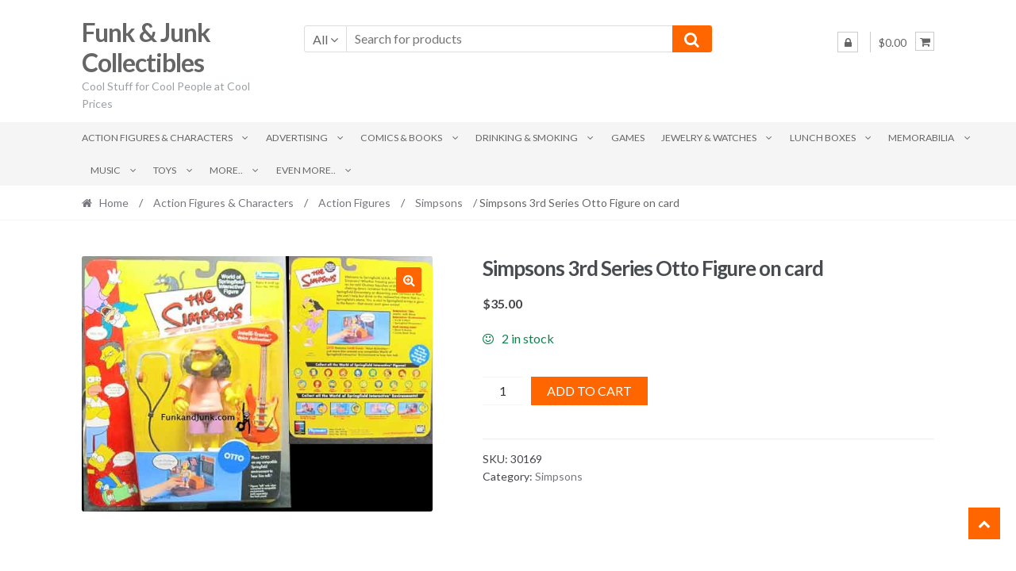

--- FILE ---
content_type: text/html; charset=UTF-8
request_url: https://funkandjunk.com/product/simpsons-3rd-series-otto-figure-on-card/
body_size: 25335
content:
<!DOCTYPE html><html lang="en-US"><head><meta charset="UTF-8"><meta name="viewport" content="width=device-width, initial-scale=1"><link rel="profile" href="https://gmpg.org/xfn/11"><title>Simpsons 3rd Series Otto Figure on card | Funk &amp; Junk Collectibles</title><meta name='robots' content='max-image-preview:large' /><meta name="description" content="2000 World of Springfield interactive Intelli-Tronic voice activation figure (talks when placed in Springfield playsets." /><meta name="robots" content="index,follow" /><link rel="canonical" href="https://funkandjunk.com/product/simpsons-3rd-series-otto-figure-on-card/" /><meta property="og:locale" content="en_US" /><meta property="og:type" content="article" /><meta property="og:title" content="Simpsons 3rd Series Otto Figure on card, Funk &amp; Junk Collectibles" /><meta property="og:description" content="2000 World of Springfield interactive Intelli-Tronic voice activation figure (talks when placed in Springfield playsets." /><meta property="og:url" content="https://funkandjunk.com/product/simpsons-3rd-series-otto-figure-on-card/" /><meta property="og:site_name" name="copyright" content="Funk &amp; Junk Collectibles" /><meta property="og:image" content="https://funkandjunk.com/wp-content/uploads/24200.jpg" /><link rel='dns-prefetch' href='//www.googletagmanager.com' /><link rel='dns-prefetch' href='//www.google.com' /><link rel='dns-prefetch' href='//fonts.googleapis.com' /><link href='https://fonts.googleapis.com' rel='preconnect' /><link href='//fonts.gstatic.com' crossorigin='' rel='preconnect' /><link rel="alternate" type="application/rss+xml" title="Funk &amp; Junk Collectibles &raquo; Feed" href="https://funkandjunk.com/feed/" /><link rel="alternate" type="application/rss+xml" title="Funk &amp; Junk Collectibles &raquo; Comments Feed" href="https://funkandjunk.com/comments/feed/" /><link rel="alternate" title="oEmbed (JSON)" type="application/json+oembed" href="https://funkandjunk.com/wp-json/oembed/1.0/embed?url=https%3A%2F%2Ffunkandjunk.com%2Fproduct%2Fsimpsons-3rd-series-otto-figure-on-card%2F" /><link rel="alternate" title="oEmbed (XML)" type="text/xml+oembed" href="https://funkandjunk.com/wp-json/oembed/1.0/embed?url=https%3A%2F%2Ffunkandjunk.com%2Fproduct%2Fsimpsons-3rd-series-otto-figure-on-card%2F&#038;format=xml" /><style id='wp-img-auto-sizes-contain-inline-css' type='text/css'>img:is([sizes=auto i],[sizes^="auto," i]){contain-intrinsic-size:3000px 1500px}
/*# sourceURL=wp-img-auto-sizes-contain-inline-css */</style><style id='wp-emoji-styles-inline-css' type='text/css'>img.wp-smiley, img.emoji {
		display: inline !important;
		border: none !important;
		box-shadow: none !important;
		height: 1em !important;
		width: 1em !important;
		margin: 0 0.07em !important;
		vertical-align: -0.1em !important;
		background: none !important;
		padding: 0 !important;
	}
/*# sourceURL=wp-emoji-styles-inline-css */</style><style id='wp-block-library-inline-css' type='text/css'>:root{--wp-block-synced-color:#7a00df;--wp-block-synced-color--rgb:122,0,223;--wp-bound-block-color:var(--wp-block-synced-color);--wp-editor-canvas-background:#ddd;--wp-admin-theme-color:#007cba;--wp-admin-theme-color--rgb:0,124,186;--wp-admin-theme-color-darker-10:#006ba1;--wp-admin-theme-color-darker-10--rgb:0,107,160.5;--wp-admin-theme-color-darker-20:#005a87;--wp-admin-theme-color-darker-20--rgb:0,90,135;--wp-admin-border-width-focus:2px}@media (min-resolution:192dpi){:root{--wp-admin-border-width-focus:1.5px}}.wp-element-button{cursor:pointer}:root .has-very-light-gray-background-color{background-color:#eee}:root .has-very-dark-gray-background-color{background-color:#313131}:root .has-very-light-gray-color{color:#eee}:root .has-very-dark-gray-color{color:#313131}:root .has-vivid-green-cyan-to-vivid-cyan-blue-gradient-background{background:linear-gradient(135deg,#00d084,#0693e3)}:root .has-purple-crush-gradient-background{background:linear-gradient(135deg,#34e2e4,#4721fb 50%,#ab1dfe)}:root .has-hazy-dawn-gradient-background{background:linear-gradient(135deg,#faaca8,#dad0ec)}:root .has-subdued-olive-gradient-background{background:linear-gradient(135deg,#fafae1,#67a671)}:root .has-atomic-cream-gradient-background{background:linear-gradient(135deg,#fdd79a,#004a59)}:root .has-nightshade-gradient-background{background:linear-gradient(135deg,#330968,#31cdcf)}:root .has-midnight-gradient-background{background:linear-gradient(135deg,#020381,#2874fc)}:root{--wp--preset--font-size--normal:16px;--wp--preset--font-size--huge:42px}.has-regular-font-size{font-size:1em}.has-larger-font-size{font-size:2.625em}.has-normal-font-size{font-size:var(--wp--preset--font-size--normal)}.has-huge-font-size{font-size:var(--wp--preset--font-size--huge)}.has-text-align-center{text-align:center}.has-text-align-left{text-align:left}.has-text-align-right{text-align:right}.has-fit-text{white-space:nowrap!important}#end-resizable-editor-section{display:none}.aligncenter{clear:both}.items-justified-left{justify-content:flex-start}.items-justified-center{justify-content:center}.items-justified-right{justify-content:flex-end}.items-justified-space-between{justify-content:space-between}.screen-reader-text{border:0;clip-path:inset(50%);height:1px;margin:-1px;overflow:hidden;padding:0;position:absolute;width:1px;word-wrap:normal!important}.screen-reader-text:focus{background-color:#ddd;clip-path:none;color:#444;display:block;font-size:1em;height:auto;left:5px;line-height:normal;padding:15px 23px 14px;text-decoration:none;top:5px;width:auto;z-index:100000}html :where(.has-border-color){border-style:solid}html :where([style*=border-top-color]){border-top-style:solid}html :where([style*=border-right-color]){border-right-style:solid}html :where([style*=border-bottom-color]){border-bottom-style:solid}html :where([style*=border-left-color]){border-left-style:solid}html :where([style*=border-width]){border-style:solid}html :where([style*=border-top-width]){border-top-style:solid}html :where([style*=border-right-width]){border-right-style:solid}html :where([style*=border-bottom-width]){border-bottom-style:solid}html :where([style*=border-left-width]){border-left-style:solid}html :where(img[class*=wp-image-]){height:auto;max-width:100%}:where(figure){margin:0 0 1em}html :where(.is-position-sticky){--wp-admin--admin-bar--position-offset:var(--wp-admin--admin-bar--height,0px)}@media screen and (max-width:600px){html :where(.is-position-sticky){--wp-admin--admin-bar--position-offset:0px}}

/*# sourceURL=wp-block-library-inline-css */</style><link rel='stylesheet' id='wc-blocks-style-css' href='https://funkandjunk.com/wp-content/cache/autoptimize/autoptimize_single_e2d671c403c7e2bd09b3b298c748d0db.php' type='text/css' media='all' /><style id='global-styles-inline-css' type='text/css'>:root{--wp--preset--aspect-ratio--square: 1;--wp--preset--aspect-ratio--4-3: 4/3;--wp--preset--aspect-ratio--3-4: 3/4;--wp--preset--aspect-ratio--3-2: 3/2;--wp--preset--aspect-ratio--2-3: 2/3;--wp--preset--aspect-ratio--16-9: 16/9;--wp--preset--aspect-ratio--9-16: 9/16;--wp--preset--color--black: #000000;--wp--preset--color--cyan-bluish-gray: #abb8c3;--wp--preset--color--white: #ffffff;--wp--preset--color--pale-pink: #f78da7;--wp--preset--color--vivid-red: #cf2e2e;--wp--preset--color--luminous-vivid-orange: #ff6900;--wp--preset--color--luminous-vivid-amber: #fcb900;--wp--preset--color--light-green-cyan: #7bdcb5;--wp--preset--color--vivid-green-cyan: #00d084;--wp--preset--color--pale-cyan-blue: #8ed1fc;--wp--preset--color--vivid-cyan-blue: #0693e3;--wp--preset--color--vivid-purple: #9b51e0;--wp--preset--gradient--vivid-cyan-blue-to-vivid-purple: linear-gradient(135deg,rgb(6,147,227) 0%,rgb(155,81,224) 100%);--wp--preset--gradient--light-green-cyan-to-vivid-green-cyan: linear-gradient(135deg,rgb(122,220,180) 0%,rgb(0,208,130) 100%);--wp--preset--gradient--luminous-vivid-amber-to-luminous-vivid-orange: linear-gradient(135deg,rgb(252,185,0) 0%,rgb(255,105,0) 100%);--wp--preset--gradient--luminous-vivid-orange-to-vivid-red: linear-gradient(135deg,rgb(255,105,0) 0%,rgb(207,46,46) 100%);--wp--preset--gradient--very-light-gray-to-cyan-bluish-gray: linear-gradient(135deg,rgb(238,238,238) 0%,rgb(169,184,195) 100%);--wp--preset--gradient--cool-to-warm-spectrum: linear-gradient(135deg,rgb(74,234,220) 0%,rgb(151,120,209) 20%,rgb(207,42,186) 40%,rgb(238,44,130) 60%,rgb(251,105,98) 80%,rgb(254,248,76) 100%);--wp--preset--gradient--blush-light-purple: linear-gradient(135deg,rgb(255,206,236) 0%,rgb(152,150,240) 100%);--wp--preset--gradient--blush-bordeaux: linear-gradient(135deg,rgb(254,205,165) 0%,rgb(254,45,45) 50%,rgb(107,0,62) 100%);--wp--preset--gradient--luminous-dusk: linear-gradient(135deg,rgb(255,203,112) 0%,rgb(199,81,192) 50%,rgb(65,88,208) 100%);--wp--preset--gradient--pale-ocean: linear-gradient(135deg,rgb(255,245,203) 0%,rgb(182,227,212) 50%,rgb(51,167,181) 100%);--wp--preset--gradient--electric-grass: linear-gradient(135deg,rgb(202,248,128) 0%,rgb(113,206,126) 100%);--wp--preset--gradient--midnight: linear-gradient(135deg,rgb(2,3,129) 0%,rgb(40,116,252) 100%);--wp--preset--font-size--small: 13px;--wp--preset--font-size--medium: 20px;--wp--preset--font-size--large: 36px;--wp--preset--font-size--x-large: 42px;--wp--preset--spacing--20: 0.44rem;--wp--preset--spacing--30: 0.67rem;--wp--preset--spacing--40: 1rem;--wp--preset--spacing--50: 1.5rem;--wp--preset--spacing--60: 2.25rem;--wp--preset--spacing--70: 3.38rem;--wp--preset--spacing--80: 5.06rem;--wp--preset--shadow--natural: 6px 6px 9px rgba(0, 0, 0, 0.2);--wp--preset--shadow--deep: 12px 12px 50px rgba(0, 0, 0, 0.4);--wp--preset--shadow--sharp: 6px 6px 0px rgba(0, 0, 0, 0.2);--wp--preset--shadow--outlined: 6px 6px 0px -3px rgb(255, 255, 255), 6px 6px rgb(0, 0, 0);--wp--preset--shadow--crisp: 6px 6px 0px rgb(0, 0, 0);}:where(.is-layout-flex){gap: 0.5em;}:where(.is-layout-grid){gap: 0.5em;}body .is-layout-flex{display: flex;}.is-layout-flex{flex-wrap: wrap;align-items: center;}.is-layout-flex > :is(*, div){margin: 0;}body .is-layout-grid{display: grid;}.is-layout-grid > :is(*, div){margin: 0;}:where(.wp-block-columns.is-layout-flex){gap: 2em;}:where(.wp-block-columns.is-layout-grid){gap: 2em;}:where(.wp-block-post-template.is-layout-flex){gap: 1.25em;}:where(.wp-block-post-template.is-layout-grid){gap: 1.25em;}.has-black-color{color: var(--wp--preset--color--black) !important;}.has-cyan-bluish-gray-color{color: var(--wp--preset--color--cyan-bluish-gray) !important;}.has-white-color{color: var(--wp--preset--color--white) !important;}.has-pale-pink-color{color: var(--wp--preset--color--pale-pink) !important;}.has-vivid-red-color{color: var(--wp--preset--color--vivid-red) !important;}.has-luminous-vivid-orange-color{color: var(--wp--preset--color--luminous-vivid-orange) !important;}.has-luminous-vivid-amber-color{color: var(--wp--preset--color--luminous-vivid-amber) !important;}.has-light-green-cyan-color{color: var(--wp--preset--color--light-green-cyan) !important;}.has-vivid-green-cyan-color{color: var(--wp--preset--color--vivid-green-cyan) !important;}.has-pale-cyan-blue-color{color: var(--wp--preset--color--pale-cyan-blue) !important;}.has-vivid-cyan-blue-color{color: var(--wp--preset--color--vivid-cyan-blue) !important;}.has-vivid-purple-color{color: var(--wp--preset--color--vivid-purple) !important;}.has-black-background-color{background-color: var(--wp--preset--color--black) !important;}.has-cyan-bluish-gray-background-color{background-color: var(--wp--preset--color--cyan-bluish-gray) !important;}.has-white-background-color{background-color: var(--wp--preset--color--white) !important;}.has-pale-pink-background-color{background-color: var(--wp--preset--color--pale-pink) !important;}.has-vivid-red-background-color{background-color: var(--wp--preset--color--vivid-red) !important;}.has-luminous-vivid-orange-background-color{background-color: var(--wp--preset--color--luminous-vivid-orange) !important;}.has-luminous-vivid-amber-background-color{background-color: var(--wp--preset--color--luminous-vivid-amber) !important;}.has-light-green-cyan-background-color{background-color: var(--wp--preset--color--light-green-cyan) !important;}.has-vivid-green-cyan-background-color{background-color: var(--wp--preset--color--vivid-green-cyan) !important;}.has-pale-cyan-blue-background-color{background-color: var(--wp--preset--color--pale-cyan-blue) !important;}.has-vivid-cyan-blue-background-color{background-color: var(--wp--preset--color--vivid-cyan-blue) !important;}.has-vivid-purple-background-color{background-color: var(--wp--preset--color--vivid-purple) !important;}.has-black-border-color{border-color: var(--wp--preset--color--black) !important;}.has-cyan-bluish-gray-border-color{border-color: var(--wp--preset--color--cyan-bluish-gray) !important;}.has-white-border-color{border-color: var(--wp--preset--color--white) !important;}.has-pale-pink-border-color{border-color: var(--wp--preset--color--pale-pink) !important;}.has-vivid-red-border-color{border-color: var(--wp--preset--color--vivid-red) !important;}.has-luminous-vivid-orange-border-color{border-color: var(--wp--preset--color--luminous-vivid-orange) !important;}.has-luminous-vivid-amber-border-color{border-color: var(--wp--preset--color--luminous-vivid-amber) !important;}.has-light-green-cyan-border-color{border-color: var(--wp--preset--color--light-green-cyan) !important;}.has-vivid-green-cyan-border-color{border-color: var(--wp--preset--color--vivid-green-cyan) !important;}.has-pale-cyan-blue-border-color{border-color: var(--wp--preset--color--pale-cyan-blue) !important;}.has-vivid-cyan-blue-border-color{border-color: var(--wp--preset--color--vivid-cyan-blue) !important;}.has-vivid-purple-border-color{border-color: var(--wp--preset--color--vivid-purple) !important;}.has-vivid-cyan-blue-to-vivid-purple-gradient-background{background: var(--wp--preset--gradient--vivid-cyan-blue-to-vivid-purple) !important;}.has-light-green-cyan-to-vivid-green-cyan-gradient-background{background: var(--wp--preset--gradient--light-green-cyan-to-vivid-green-cyan) !important;}.has-luminous-vivid-amber-to-luminous-vivid-orange-gradient-background{background: var(--wp--preset--gradient--luminous-vivid-amber-to-luminous-vivid-orange) !important;}.has-luminous-vivid-orange-to-vivid-red-gradient-background{background: var(--wp--preset--gradient--luminous-vivid-orange-to-vivid-red) !important;}.has-very-light-gray-to-cyan-bluish-gray-gradient-background{background: var(--wp--preset--gradient--very-light-gray-to-cyan-bluish-gray) !important;}.has-cool-to-warm-spectrum-gradient-background{background: var(--wp--preset--gradient--cool-to-warm-spectrum) !important;}.has-blush-light-purple-gradient-background{background: var(--wp--preset--gradient--blush-light-purple) !important;}.has-blush-bordeaux-gradient-background{background: var(--wp--preset--gradient--blush-bordeaux) !important;}.has-luminous-dusk-gradient-background{background: var(--wp--preset--gradient--luminous-dusk) !important;}.has-pale-ocean-gradient-background{background: var(--wp--preset--gradient--pale-ocean) !important;}.has-electric-grass-gradient-background{background: var(--wp--preset--gradient--electric-grass) !important;}.has-midnight-gradient-background{background: var(--wp--preset--gradient--midnight) !important;}.has-small-font-size{font-size: var(--wp--preset--font-size--small) !important;}.has-medium-font-size{font-size: var(--wp--preset--font-size--medium) !important;}.has-large-font-size{font-size: var(--wp--preset--font-size--large) !important;}.has-x-large-font-size{font-size: var(--wp--preset--font-size--x-large) !important;}
/*# sourceURL=global-styles-inline-css */</style><style id='classic-theme-styles-inline-css' type='text/css'>/*! This file is auto-generated */
.wp-block-button__link{color:#fff;background-color:#32373c;border-radius:9999px;box-shadow:none;text-decoration:none;padding:calc(.667em + 2px) calc(1.333em + 2px);font-size:1.125em}.wp-block-file__button{background:#32373c;color:#fff;text-decoration:none}
/*# sourceURL=/wp-includes/css/classic-themes.min.css */</style><link rel='stylesheet' id='photoswipe-css' href='https://funkandjunk.com/wp-content/plugins/woocommerce/assets/css/photoswipe/photoswipe.min.css' type='text/css' media='all' /><link rel='stylesheet' id='photoswipe-default-skin-css' href='https://funkandjunk.com/wp-content/plugins/woocommerce/assets/css/photoswipe/default-skin/default-skin.min.css' type='text/css' media='all' /><style id='woocommerce-inline-inline-css' type='text/css'>.woocommerce form .form-row .required { visibility: visible; }
/*# sourceURL=woocommerce-inline-inline-css */</style><link rel='stylesheet' id='shopper-style-css' href='https://funkandjunk.com/wp-content/cache/autoptimize/autoptimize_single_8cb441a0cd6f331d6315022fc60e7bf3.php' type='text/css' media='all' /><style id='shopper-style-inline-css' type='text/css'>.main-navigation ul li a,
			.site-title a,
			.site-branding h1 a,
			.site-footer .shopper-handheld-footer-bar a:not(.button) {
				color: #666666;
			}

			.main-navigation ul li a:hover,
			.main-navigation ul li:hover > a,
			.site-title a:hover,
			a.cart-contents:hover,
			.header-myacc-link a:hover,
			.site-header-cart .widget_shopping_cart a:hover,
			.site-header-cart:hover > li > a,
			.site-header ul.menu li.current-menu-item > a,
			.site-header ul.menu li.current-menu-parent > a {
				color: #ff6600;
			}

			table th {
				background-color: #f8f8f8;
			}

			table tbody td {
				background-color: #fdfdfd;
			}

			table tbody tr:nth-child(2n) td {
				background-color: #fbfbfb;
			}

			.site-header,
			.main-navigation ul.menu > li.menu-item-has-children:after,
			.shopper-handheld-footer-bar,
			.shopper-handheld-footer-bar ul li > a,
			.shopper-handheld-footer-bar ul li.search .site-search {
				background-color: #ffffff;
			}

			p.site-description,
			.site-header,
			.shopper-handheld-footer-bar {
				color: #9aa0a7;
			}

			.shopper-handheld-footer-bar ul li.cart .count {
				background-color: #666666;
			}

			.shopper-handheld-footer-bar ul li.cart .count {
				color: #ffffff;
			}

			.shopper-handheld-footer-bar ul li.cart .count {
				border-color: #ffffff;
			}

			h1, h2, h3, h4, h5, h6 {
				color: #484c51;
			}
			.widget .widget-title, .widget .widgettitle, .shopper-latest-from-blog .recent-post-title, .entry-title a {
				color: #484c51;
			}

			.widget h1 {
				border-bottom-color: #484c51;
			}

			body,
			.page-numbers li .page-numbers:not(.current),
			.page-numbers li .page-numbers:not(.current) {
				color: #43454b;
			}

			.widget-area .widget a,
			.hentry .entry-header .posted-on a,
			.hentry .entry-header .byline a {
				color: #75777d;
			}
			.site-main nav.navigation .nav-previous a, .widget_nav_menu ul.menu li.current-menu-item > a, .widget ul li.current-cat-ancestor > a, .widget_nav_menu ul.menu li.current-menu-ancestor > a, .site-main nav.navigation .nav-next a, .widget ul li.current-cat > a, .widget ul li.current-cat-parent > a, a  {
				color: #ff6600;
			}
			button, input[type="button"], input[type="reset"], input[type="submit"], .button, .widget a.button, .site-header-cart .widget_shopping_cart a.button, .back-to-top, .page-numbers li .page-numbers:hover,
				.shopper-hero-box .hero-box-wrap.owl-carousel .owl-controls .owl-next,
				.shopper-hero-box .hero-box-wrap.owl-carousel .owl-controls .owl-prev
			 {
				background-color: #ff6600;
				border-color: #ff6600;
				color: #ffffff;
			}



			.button.alt:hover, button.alt:hover, widget a.button.checkout:hover, button:hover, input[type="button"]:hover, input[type="reset"]:hover, input[type="submit"]:hover, .button:hover, .widget a.button:hover, .site-header-cart .widget_shopping_cart a.button:hover, .back-to-top:hover, input[type="submit"]:disabled:hover {
				background-color: #e64d00;
				border-color: #e64d00;
				color: #ffffff;
			}

			button.alt, input[type="button"].alt, input[type="reset"].alt, input[type="submit"].alt, .button.alt, .added_to_cart.alt, .widget-area .widget a.button.alt, .added_to_cart, .pagination .page-numbers li .page-numbers.current, .woocommerce-pagination .page-numbers li .page-numbers.current, .widget a.button.checkout {
				background-color: #ff6600;
				border-color: #ff6600;
				color: #ffffff;
			}

			 input[type="button"].alt:hover, input[type="reset"].alt:hover, input[type="submit"].alt:hover,  .added_to_cart.alt:hover, .widget-area .widget a.button.alt:hover {
				background-color: #13141a;
				border-color: #13141a;
				color: #ffffff;
			}

			.site-footer {
				background-color: #333333;
				color: #cccccc;
			}

			.footer-widgets {
				background-color: #666666;
			}

			.footer-widgets .widget-title {
				color: #ffffff;
			}

			.site-footer h1, .site-footer h2, .site-footer h3, .site-footer h4, .site-footer h5, .site-footer h6 {
				color: #ffffff;
			}


			.site-info,
			.footer-widgets .product_list_widget a:hover,
			.site-footer a:not(.button) {
				color: #cccccc;
			}

			#order_review,
			#payment .payment_methods > li .payment_box {
				background-color: #ffffff;
			}

			#payment .payment_methods > li {
				background-color: #fafafa;
			}

			#payment .payment_methods > li:hover {
				background-color: #f5f5f5;
			}

			.hentry .entry-content .more-link {
				border-color: #ff6600;
				color: #ff6600;
			}
			.hentry .entry-content .more-link:hover {
				background-color: #ff6600;
			}

			@media screen and ( min-width: 768px ) {
				/*
				.secondary-navigation ul.menu a:hover {
					color: #b3b9c0;
				}

				.secondary-navigation ul.menu a {
					color: #9aa0a7;
				}*/

				.site-header-cart .widget_shopping_cart,
				.main-navigation ul.menu ul.sub-menu,
				.main-navigation ul.nav-menu ul.children {
					background-color: #f7f7f7;
				}

			}
/*# sourceURL=shopper-style-inline-css */</style><link rel='stylesheet' id='shopper-fonts-css' href='https://fonts.googleapis.com/css?family=Lato:400,400i,700,700i,900&#038;subset=latin%2Clatin-ext' type='text/css' media='all' /><link rel='stylesheet' id='shopper-woocommerce-style-css' href='https://funkandjunk.com/wp-content/cache/autoptimize/autoptimize_single_0ef8cd71186691cb64bbe1e1e5ce28dd.php' type='text/css' media='all' /><style id='shopper-woocommerce-style-inline-css' type='text/css'>a.cart-contents,
			.header-myacc-link a,
			.site-header-cart .widget_shopping_cart a {
				color: #666666;
			}



			table.cart td.product-remove,
			table.cart td.actions {
				border-top-color: #ffffff;
			}

			.woocommerce-tabs ul.tabs li.active a,
			ul.products li.product .price,
			.widget_search form:before,
			.widget_product_search form:before {
				color: #43454b;
			}

			.woocommerce-breadcrumb a,
			a.woocommerce-review-link,
			.product_meta a {
				color: #75777d;
			}

			.star-rating span:before,
			.quantity .plus, .quantity .minus,
			p.stars a:hover:after,
			p.stars a:after,
			.star-rating span:before,
			#payment .payment_methods li input[type=radio]:first-child:checked+label:before {
				color: #ff6600;
			}

			.widget_price_filter .ui-slider .ui-slider-range,
			.widget_price_filter .ui-slider .ui-slider-handle {
				background-color: #ff6600;
			}

			.woocommerce-breadcrumb,
			#reviews .commentlist li .comment_container {
				background-color: #f8f8f8;
			}

			.order_details {
				background-color: #f8f8f8;
			}

			.order_details > li {
				border-bottom: 1px dotted #e3e3e3;
			}

			.order_details:before,
			.order_details:after {
				background: -webkit-linear-gradient(transparent 0,transparent 0),-webkit-linear-gradient(135deg,#f8f8f8 33.33%,transparent 33.33%),-webkit-linear-gradient(45deg,#f8f8f8 33.33%,transparent 33.33%)
			}

			p.stars a:before,
			p.stars a:hover~a:before,
			p.stars.selected a.active~a:before {
				color: #43454b;
			}

			p.stars.selected a.active:before,
			p.stars:hover a:before,
			p.stars.selected a:not(.active):before,
			p.stars.selected a.active:before {
				color: #ff6600;
			}

			.single-product div.product .woocommerce-product-gallery .woocommerce-product-gallery__trigger {
				background-color: #ff6600;
				color: #ffffff;
			}

			.single-product div.product .woocommerce-product-gallery .woocommerce-product-gallery__trigger:hover {
				background-color: #e64d00;
				border-color: #e64d00;
				color: #ffffff;
			}


			.site-main ul.products li.product:hover .woocommerce-loop-category__title,
			.site-header-cart .cart-contents .count,
			.added_to_cart, .onsale {
				background-color: #ff6600;
				color: #ffffff;
			}
			.added_to_cart:hover {
					background-color: #e64d00;
			}
			.widget_price_filter .ui-slider .ui-slider-range, .widget_price_filter .ui-slider .ui-slider-handle,
			.widget .tagcloud a:hover, .widget_price_filter .ui-slider .ui-slider-range, .widget_price_filter .ui-slider .ui-slider-handle, .hentry.type-post .entry-header:after {
				background-color: #ff6600;
			}
			.widget .tagcloud a:hover {
				border-color:  #ff6600;
			}

			.widget_product_categories > ul li.current-cat-parent > a, .widget_product_categories > ul li.current-cat > a {
				color: #ff6600;
			}

			@media screen and ( min-width: 768px ) {
				.site-header-cart .widget_shopping_cart,
				.site-header .product_list_widget li .quantity {
					color: #9aa0a7;
				}
			}
/*# sourceURL=shopper-woocommerce-style-inline-css */</style><link rel='stylesheet' id='boldgrid-components-css' href='https://funkandjunk.com/wp-content/plugins/post-and-page-builder/assets/css/components.min.css' type='text/css' media='all' /><link rel='stylesheet' id='font-awesome-css' href='https://funkandjunk.com/wp-content/plugins/post-and-page-builder/assets/css/font-awesome.min.css' type='text/css' media='all' /><link rel='stylesheet' id='boldgrid-fe-css' href='https://funkandjunk.com/wp-content/plugins/post-and-page-builder/assets/css/editor-fe.min.css' type='text/css' media='all' /><link rel='stylesheet' id='boldgrid-custom-styles-css' href='https://funkandjunk.com/wp-content/cache/autoptimize/autoptimize_single_3bafc23f2a2c795d1405c198bbe54293.php' type='text/css' media='all' /><link rel='stylesheet' id='bgpbpp-public-css' href='https://funkandjunk.com/wp-content/plugins/post-and-page-builder-premium/dist/application.min.css' type='text/css' media='all' /> <script defer id="woocommerce-google-analytics-integration-gtag-js-after" src="[data-uri]"></script> <script type="text/javascript" src="https://funkandjunk.com/wp-includes/js/jquery/jquery.min.js" id="jquery-core-js"></script> <script defer type="text/javascript" src="https://funkandjunk.com/wp-includes/js/jquery/jquery-migrate.min.js" id="jquery-migrate-js"></script> <script type="text/javascript" src="https://funkandjunk.com/wp-content/cache/autoptimize/autoptimize_single_eda6ce2f840082f0e44def99d4ae27b6.php" id="rcfwc-js-js" defer="defer" data-wp-strategy="defer"></script> <script type="text/javascript" src="https://www.google.com/recaptcha/api.js?hl=en_US" id="recaptcha-js" defer="defer" data-wp-strategy="defer"></script> <script type="text/javascript" src="https://funkandjunk.com/wp-content/plugins/woocommerce/assets/js/jquery-blockui/jquery.blockUI.min.js" id="wc-jquery-blockui-js" defer="defer" data-wp-strategy="defer"></script> <script defer id="wc-add-to-cart-js-extra" src="[data-uri]"></script> <script type="text/javascript" src="https://funkandjunk.com/wp-content/plugins/woocommerce/assets/js/frontend/add-to-cart.min.js" id="wc-add-to-cart-js" defer="defer" data-wp-strategy="defer"></script> <script type="text/javascript" src="https://funkandjunk.com/wp-content/plugins/woocommerce/assets/js/zoom/jquery.zoom.min.js" id="wc-zoom-js" defer="defer" data-wp-strategy="defer"></script> <script type="text/javascript" src="https://funkandjunk.com/wp-content/plugins/woocommerce/assets/js/flexslider/jquery.flexslider.min.js" id="wc-flexslider-js" defer="defer" data-wp-strategy="defer"></script> <script type="text/javascript" src="https://funkandjunk.com/wp-content/plugins/woocommerce/assets/js/photoswipe/photoswipe.min.js" id="wc-photoswipe-js" defer="defer" data-wp-strategy="defer"></script> <script type="text/javascript" src="https://funkandjunk.com/wp-content/plugins/woocommerce/assets/js/photoswipe/photoswipe-ui-default.min.js" id="wc-photoswipe-ui-default-js" defer="defer" data-wp-strategy="defer"></script> <script defer id="wc-single-product-js-extra" src="[data-uri]"></script> <script type="text/javascript" src="https://funkandjunk.com/wp-content/plugins/woocommerce/assets/js/frontend/single-product.min.js" id="wc-single-product-js" defer="defer" data-wp-strategy="defer"></script> <script type="text/javascript" src="https://funkandjunk.com/wp-content/plugins/woocommerce/assets/js/js-cookie/js.cookie.min.js" id="wc-js-cookie-js" defer="defer" data-wp-strategy="defer"></script> <script defer id="woocommerce-js-extra" src="[data-uri]"></script> <script type="text/javascript" src="https://funkandjunk.com/wp-content/plugins/woocommerce/assets/js/frontend/woocommerce.min.js" id="woocommerce-js" defer="defer" data-wp-strategy="defer"></script> <link rel="https://api.w.org/" href="https://funkandjunk.com/wp-json/" /><link rel="alternate" title="JSON" type="application/json" href="https://funkandjunk.com/wp-json/wp/v2/product/41263" /> <noscript><style>.woocommerce-product-gallery{ opacity: 1 !important; }</style></noscript><style type="text/css" id="custom-background-css">body.custom-background { background-color: #ffffff; }</style> <script defer src="https://www.googletagmanager.com/gtag/js?id=G-DTMNBQ8CN0"></script> <script defer src="[data-uri]"></script> </head><body data-rsssl=1 class="wp-singular product-template-default single single-product postid-41263 custom-background wp-theme-shopper theme-shopper woocommerce woocommerce-page woocommerce-no-js boldgrid-ppb woocommerce-active none-sidebar"><div id="page" class="site"><header id="masthead" class="site-header" role="banner" style="background-image: none; "><div class="col-full"> <a class="skip-link screen-reader-text" href="#site-navigation">Skip to navigation</a> <a class="skip-link screen-reader-text" href="#content">Skip to content</a><div class="shopper-secondary-navigation"><div class="topbox-left"></div><div class="topbox-right"></div></div><div class="header-middle clear"><div class="site-branding"><div class="beta site-title"><a href="https://funkandjunk.com/" rel="home">Funk &amp; Junk Collectibles</a></div><p class="site-description">Cool Stuff for Cool People at Cool Prices</p></div><div class="custom-product-search"><form role="search" method="get" class="shopper-product-search" action="https://funkandjunk.com/"><div class="nav-left"><div class="nav-search-facade" data-value="search-alias=aps"><span class="nav-search-label">All</span> <i class="fa fa-angle-down"></i></div> <select class="shopper-cat-list" id="product_cat_list" name="product_cat"><option value="">All</option><option value="action-figures-characters" >Action Figures &amp; Characters</option><option value="action-figures" >&nbsp&nbspAction Figures</option><option value="cartoon-toys-collectibles" >&nbsp&nbspCartoon Toys &amp; Collectibles</option><option value="character-curtains" >&nbsp&nbspCharacter Curtains</option><option value="character-glasses" >&nbsp&nbspCharacter Glasses</option><option value="character-watches" >&nbsp&nbspCharacter Watches</option><option value="other-dolls" >&nbsp&nbspOther Dolls</option><option value="advertising" >Advertising</option><option value="advertising-general" >&nbsp&nbspAdvertising (General)</option><option value="tear-sheets" >&nbsp&nbspTear Sheets</option><option value="comics-books" >Comics &amp; Books</option><option value="books" >&nbsp&nbspBooks</option><option value="comic-books-comics" >&nbsp&nbspComic Books &amp; Comics</option><option value="drinking-smoking" >Drinking &amp; Smoking</option><option value="bar-drinking-collectibles" >&nbsp&nbspBar &amp; Drinking Collectibles</option><option value="smoking-collectibles" >&nbsp&nbspSmoking Collectibles</option><option value="even-more" >Even More..</option><option value="miscellaneous" >&nbsp&nbspMiscellaneous</option><option value="models-model-kits" >&nbsp&nbspModels &amp; Model Kits</option><option value="non-sports-trading-cards" >&nbsp&nbspNon-sports Trading Cards</option><option value="other-1950s" >&nbsp&nbspOther 1950&#039;s</option><option value="other-1970s" >&nbsp&nbspOther 1970&#039;s</option><option value="playboy-pin-up" >&nbsp&nbspPlayboy &amp; Pin-Up</option><option value="political-war-collectibles" >&nbsp&nbspPolitical &amp; War Collectibles</option><option value="pottery" >&nbsp&nbspPottery</option><option value="puzzles" >&nbsp&nbspPuzzles</option><option value="radios-tvs" >&nbsp&nbspRadios &amp; TVs</option><option value="shaving-collectibles" >&nbsp&nbspShaving Collectibles</option><option value="soakies" >&nbsp&nbspSoakies</option><option value="sports" >&nbsp&nbspSports</option><option value="telephones" >&nbsp&nbspTelephones</option><option value="textiles" >&nbsp&nbspTextiles</option><option value="tiki-mugs-glasses-hawaiiana" >&nbsp&nbspTiki Mugs, Glasses &amp; Hawaiiana</option><option value="tools" >&nbsp&nbspTools</option><option value="transportation-vehicles" >&nbsp&nbspTransportation &amp; Vehicles</option><option value="viewmaster" >&nbsp&nbspViewmaster</option><option value="worlds-fair-exhibits" >&nbsp&nbspWorld&#039;s Fair &amp; Exhibits</option><option value="games" >Games</option><option value="jewelry-watches" >Jewelry &amp; Watches</option><option value="contemporary-jewelry" >&nbsp&nbspContemporary Jewelry</option><option value="cufflinks" >&nbsp&nbspCufflinks</option><option value="earrings" >&nbsp&nbspEarrings</option><option value="jewelry-sets" >&nbsp&nbspJewelry Sets</option><option value="necklaces" >&nbsp&nbspNecklaces</option><option value="necklaces-chains-pendants" >&nbsp&nbspNecklaces, Chains &amp; Pendants</option><option value="other-jewelry" >&nbsp&nbspOther Jewelry</option><option value="pins-brooches" >&nbsp&nbspPins &amp; Brooches</option><option value="rings" >&nbsp&nbspRings</option><option value="tie-bars-pins" >&nbsp&nbspTie Bars &amp; Pins</option><option value="watches" >&nbsp&nbspWatches</option><option value="lunch-boxes" >Lunch Boxes</option><option value="lunch-boxes-sets" >&nbsp&nbspLunch Boxes &amp; Sets</option><option value="thermoses" >&nbsp&nbspThermoses</option><option value="memorabilia" >Memorabilia</option><option value="concert-music-pins-buttons" >&nbsp&nbspConcert &amp; Music Pins &amp; Buttons</option><option value="concert-music-posters" >&nbsp&nbspConcert &amp; Music Posters</option><option value="elvis-presley" >&nbsp&nbspElvis Presley</option><option value="movie-television" >&nbsp&nbspMovie &amp; Television</option><option value="other-tv-music-radio-star-related" >&nbsp&nbspOther TV, Music &amp; Radio Star related</option><option value="tv-guides" >&nbsp&nbspTV Guides</option><option value="more" >More..</option><option value="8mm-super-8" >&nbsp&nbsp8MM &amp; Super 8</option><option value="aluminum-silver" >&nbsp&nbspAluminum &amp; Silver</option><option value="artwork-pictures" >&nbsp&nbspArtwork &amp; Pictures</option><option value="avon-other-bottles" >&nbsp&nbspAvon &amp; Other Bottles</option><option value="banks" >&nbsp&nbspBanks</option><option value="clocks-cameras" >&nbsp&nbspClocks &amp; Cameras</option><option value="coins-paper-money" >&nbsp&nbspCoins &amp; Paper Money</option><option value="colorforms" >&nbsp&nbspColorforms</option><option value="cookie-jars" >&nbsp&nbspCookie Jars</option><option value="curtains-non-character" >&nbsp&nbspCurtains (non-character)</option><option value="design-architecture" >&nbsp&nbspDesign &amp; Architecture</option><option value="five-dime-stuff" >&nbsp&nbspFive &amp; Dime Stuff</option><option value="glassware" >&nbsp&nbspGlassware</option><option value="halloween-costumes-masks" >&nbsp&nbspHalloween Costumes &amp; Masks</option><option value="hand-puppets" >&nbsp&nbspHand Puppets</option><option value="happy-face" >&nbsp&nbspHappy Face</option><option value="kitchen-collectibles" >&nbsp&nbspKitchen Collectibles</option><option value="lamps-lighting" >&nbsp&nbspLamps &amp; Lighting</option><option value="magazines-pulps" >&nbsp&nbspMagazines &amp; Pulps</option><option value="magic" >&nbsp&nbspMagic</option><option value="music" >Music</option><option value="8-track-cassette" >&nbsp&nbsp8 Track &amp; Cassette</option><option value="compact-discs" >&nbsp&nbspCompact Discs</option><option value="records" >&nbsp&nbspRecords</option><option value="toys" >Toys</option><option value="cowboy-toys-collectibles" >&nbsp&nbspCowboy Toys &amp; Collectibles</option><option value="fisher-price" >&nbsp&nbspFisher Price</option><option value="other-toys" >&nbsp&nbspOther Toys</option><option value="robots-space-toys" >&nbsp&nbspRobots &amp; Space Toys</option><option value="stufed-plush-toys" >&nbsp&nbspStuffed &amp; Plush Toys</option><option value="toy-cap-other-guns" >&nbsp&nbspToy Cap &amp; other Guns</option><option value="toy-soldiers-other-figures" >&nbsp&nbspToy Soldiers &amp; Other Figures</option><option value="trains-accessories" >&nbsp&nbspTrains &amp; Accessories</option><option value="transformers-gobots-etc" >&nbsp&nbspTransformers, Gobots, etc.</option><option value="tv-movie-tie-in-toys" >&nbsp&nbspTV &amp; Movie Tie-in Toys</option><option value="vehicles" >&nbsp&nbspVehicles</option></select></div><div class="nav-right"> <button type="submit"><i class="fa fa-search"></i></button></div><div class="nav-fill"> <input type="hidden" name="post_type" value="product" /> <input name="s" type="text" value="" placeholder="Search for products"/></div></form></div><div class="shopper-myacc-cart"><button class="cart-toggle"><i class="fa fa-shopping-cart"></i></button><div class="header-myacc-link"> <a href="https://funkandjunk.com/my-account/" title="Login / Register"><i class="fa fa-lock"></i></a></div><ul id="site-header-cart" class="site-header-cart menu"><li class=""> <a class="cart-contents" href="https://funkandjunk.com/cart/" title="View your shopping cart"> <span class="label-cart">Cart / </span> <span class="amount">&#036;0.00</span> </a></li><li><div class="widget woocommerce widget_shopping_cart"><div class="widget_shopping_cart_content"></div></div></li></ul></div></div><div class="shopper-primary-navigation clear"><nav id="site-navigation" class="main-navigation" role="navigation" aria-label="Primary Navigation"> <button class="menu-toggle"><i class="fa fa-bars"></i></button><div class="primary-navigation"><ul id="menu-menu1" class="menu"><li id="menu-item-46733" class="menu-item menu-item-type-taxonomy menu-item-object-product_cat current-product-ancestor menu-item-has-children menu-item-46733"><a href="https://funkandjunk.com/product-category/action-figures-characters/">Action Figures &amp; Characters</a><ul class="sub-menu"><li id="menu-item-47014" class="menu-item menu-item-type-taxonomy menu-item-object-product_cat current-product-ancestor menu-item-has-children menu-item-47014"><a href="https://funkandjunk.com/product-category/action-figures-characters/action-figures/">Action Figures</a><ul class="sub-menu"><li id="menu-item-47008" class="menu-item menu-item-type-taxonomy menu-item-object-product_cat menu-item-47008"><a href="https://funkandjunk.com/product-category/action-figures-characters/action-figures/action-jackson/">Action Jackson</a></li><li id="menu-item-47009" class="menu-item menu-item-type-taxonomy menu-item-object-product_cat menu-item-47009"><a href="https://funkandjunk.com/product-category/action-figures-characters/action-figures/barbie-friends/">Barbie &amp; Friends</a></li><li id="menu-item-47011" class="menu-item menu-item-type-taxonomy menu-item-object-product_cat menu-item-47011"><a href="https://funkandjunk.com/product-category/action-figures-characters/action-figures/batman/">Batman</a></li><li id="menu-item-47012" class="menu-item menu-item-type-taxonomy menu-item-object-product_cat menu-item-47012"><a href="https://funkandjunk.com/product-category/action-figures-characters/action-figures/beatles/">Beatles</a></li><li id="menu-item-47013" class="menu-item menu-item-type-taxonomy menu-item-object-product_cat menu-item-47013"><a href="https://funkandjunk.com/product-category/action-figures-characters/action-figures/best-of-the-west/">Best of the West</a></li><li id="menu-item-47015" class="menu-item menu-item-type-taxonomy menu-item-object-product_cat menu-item-47015"><a href="https://funkandjunk.com/product-category/action-figures-characters/action-figures/big-jim/">Big Jim</a></li><li id="menu-item-47016" class="menu-item menu-item-type-taxonomy menu-item-object-product_cat menu-item-47016"><a href="https://funkandjunk.com/product-category/action-figures-characters/action-figures/dawn-friends/">Dawn &amp; Friends</a></li><li id="menu-item-47017" class="menu-item menu-item-type-taxonomy menu-item-object-product_cat menu-item-47017"><a href="https://funkandjunk.com/product-category/action-figures-characters/action-figures/g-i-joe/">G.I. Joe</a></li><li id="menu-item-47018" class="menu-item menu-item-type-taxonomy menu-item-object-product_cat menu-item-47018"><a href="https://funkandjunk.com/product-category/action-figures-characters/action-figures/he-man/">He-Man</a></li><li id="menu-item-47019" class="menu-item menu-item-type-taxonomy menu-item-object-product_cat menu-item-47019"><a href="https://funkandjunk.com/product-category/action-figures-characters/action-figures/kiss/">KISS</a></li><li id="menu-item-47020" class="menu-item menu-item-type-taxonomy menu-item-object-product_cat menu-item-47020"><a href="https://funkandjunk.com/product-category/action-figures-characters/action-figures/little-kiddles-and-skediddlers/">Little Kiddles and Skediddlers</a></li><li id="menu-item-47021" class="menu-item menu-item-type-taxonomy menu-item-object-product_cat menu-item-47021"><a href="https://funkandjunk.com/product-category/action-figures-characters/action-figures/marvel-superheroes/">Marvel Superheroes</a></li><li id="menu-item-47022" class="menu-item menu-item-type-taxonomy menu-item-object-product_cat menu-item-47022"><a href="https://funkandjunk.com/product-category/action-figures-characters/action-figures/mego-super-heroes-villains/">Mego Super Heroes &amp; Villains</a></li><li id="menu-item-47023" class="menu-item menu-item-type-taxonomy menu-item-object-product_cat menu-item-47023"><a href="https://funkandjunk.com/product-category/action-figures-characters/action-figures/other-action-figures/">Other Action Figures</a></li><li id="menu-item-47024" class="menu-item menu-item-type-taxonomy menu-item-object-product_cat menu-item-47024"><a href="https://funkandjunk.com/product-category/action-figures-characters/action-figures/pee-wee-herman/">Pee Wee Herman</a></li><li id="menu-item-47025" class="menu-item menu-item-type-taxonomy menu-item-object-product_cat menu-item-47025"><a href="https://funkandjunk.com/product-category/action-figures-characters/action-figures/power-rangers/">Power Rangers</a></li><li id="menu-item-47026" class="menu-item menu-item-type-taxonomy menu-item-object-product_cat menu-item-47026"><a href="https://funkandjunk.com/product-category/toys/stufed-plush-toys/rudolph-island-of-misfit-toys/">Rudolph &amp; Island of Misfit Toys</a></li><li id="menu-item-47027" class="menu-item menu-item-type-taxonomy menu-item-object-product_cat current-product-ancestor current-menu-parent current-product-parent menu-item-47027"><a href="https://funkandjunk.com/product-category/action-figures-characters/action-figures/simpsons/">Simpsons</a></li><li id="menu-item-47028" class="menu-item menu-item-type-taxonomy menu-item-object-product_cat menu-item-47028"><a href="https://funkandjunk.com/product-category/action-figures-characters/action-figures/spawn/">Spawn</a></li><li id="menu-item-47029" class="menu-item menu-item-type-taxonomy menu-item-object-product_cat menu-item-47029"><a href="https://funkandjunk.com/product-category/action-figures-characters/action-figures/spiderman/">Spiderman</a></li><li id="menu-item-47030" class="menu-item menu-item-type-taxonomy menu-item-object-product_cat menu-item-47030"><a href="https://funkandjunk.com/product-category/action-figures-characters/action-figures/star-wars-and-star-trek/">Star Wars and Star Trek</a></li><li id="menu-item-47031" class="menu-item menu-item-type-taxonomy menu-item-object-product_cat menu-item-47031"><a href="https://funkandjunk.com/product-category/action-figures-characters/action-figures/strawberry-shortcake/">Strawberry Shortcake</a></li><li id="menu-item-47032" class="menu-item menu-item-type-taxonomy menu-item-object-product_cat menu-item-47032"><a href="https://funkandjunk.com/product-category/action-figures-characters/action-figures/tick/">Tick</a></li><li id="menu-item-47033" class="menu-item menu-item-type-taxonomy menu-item-object-product_cat menu-item-47033"><a href="https://funkandjunk.com/product-category/action-figures-characters/action-figures/tv-cartoon-movie-figures/">TV, Cartoon &amp; Movie Figures</a></li><li id="menu-item-47034" class="menu-item menu-item-type-taxonomy menu-item-object-product_cat menu-item-47034"><a href="https://funkandjunk.com/product-category/action-figures-characters/action-figures/x-men/">X-Men</a></li></ul></li><li id="menu-item-47010" class="menu-item menu-item-type-taxonomy menu-item-object-product_cat menu-item-has-children menu-item-47010"><a href="https://funkandjunk.com/product-category/action-figures-characters/cartoon-toys-collectibles/">Cartoon Toys &amp; Collectibles</a><ul class="sub-menu"><li id="menu-item-47035" class="menu-item menu-item-type-taxonomy menu-item-object-product_cat menu-item-47035"><a href="https://funkandjunk.com/product-category/action-figures-characters/cartoon-toys-collectibles/animation-art-cels/">Animation Art &amp; Cels</a></li><li id="menu-item-47036" class="menu-item menu-item-type-taxonomy menu-item-object-product_cat menu-item-47036"><a href="https://funkandjunk.com/product-category/action-figures-characters/cartoon-toys-collectibles/disney/">Disney</a></li><li id="menu-item-47037" class="menu-item menu-item-type-taxonomy menu-item-object-product_cat menu-item-47037"><a href="https://funkandjunk.com/product-category/action-figures-characters/cartoon-toys-collectibles/hanna-barbera/">Hanna Barbera</a></li><li id="menu-item-47038" class="menu-item menu-item-type-taxonomy menu-item-object-product_cat menu-item-47038"><a href="https://funkandjunk.com/product-category/action-figures-characters/cartoon-toys-collectibles/other-cartoons/">Other Cartoons</a></li><li id="menu-item-47039" class="menu-item menu-item-type-taxonomy menu-item-object-product_cat menu-item-47039"><a href="https://funkandjunk.com/product-category/action-figures-characters/cartoon-toys-collectibles/tex-avery/">Tex Avery</a></li><li id="menu-item-47040" class="menu-item menu-item-type-taxonomy menu-item-object-product_cat menu-item-47040"><a href="https://funkandjunk.com/product-category/action-figures-characters/cartoon-toys-collectibles/warner-brothers/">Warner Brothers</a></li></ul></li><li id="menu-item-47041" class="menu-item menu-item-type-taxonomy menu-item-object-product_cat menu-item-has-children menu-item-47041"><a href="https://funkandjunk.com/product-category/action-figures-characters/character-glasses/">Character Glasses</a><ul class="sub-menu"><li id="menu-item-47042" class="menu-item menu-item-type-taxonomy menu-item-object-product_cat menu-item-47042"><a href="https://funkandjunk.com/product-category/action-figures-characters/character-glasses/care-bears/">Care Bears</a></li><li id="menu-item-47043" class="menu-item menu-item-type-taxonomy menu-item-object-product_cat menu-item-47043"><a href="https://funkandjunk.com/product-category/action-figures-characters/character-glasses/disney-large-glasses/">Disney Large Glasses</a></li><li id="menu-item-47044" class="menu-item menu-item-type-taxonomy menu-item-object-product_cat menu-item-47044"><a href="https://funkandjunk.com/product-category/action-figures-characters/character-glasses/disney-small-glasses-mugs/">Disney Small Glasses &amp; Mugs</a></li><li id="menu-item-47045" class="menu-item menu-item-type-taxonomy menu-item-object-product_cat menu-item-47045"><a href="https://funkandjunk.com/product-category/action-figures-characters/character-glasses/jay-ward-large-glasses/">Jay Ward Large Glasses</a></li><li id="menu-item-47046" class="menu-item menu-item-type-taxonomy menu-item-object-product_cat menu-item-47046"><a href="https://funkandjunk.com/product-category/action-figures-characters/character-glasses/jay-ward-small-glasses-mugs/">Jay Ward Small Glasses &amp; Mugs</a></li><li id="menu-item-47047" class="menu-item menu-item-type-taxonomy menu-item-object-product_cat menu-item-47047"><a href="https://funkandjunk.com/product-category/action-figures-characters/character-glasses/muppets/">Muppets</a></li><li id="menu-item-47048" class="menu-item menu-item-type-taxonomy menu-item-object-product_cat menu-item-47048"><a href="https://funkandjunk.com/product-category/action-figures-characters/character-glasses/other-character-glasses/">Other Character Glasses</a></li><li id="menu-item-47049" class="menu-item menu-item-type-taxonomy menu-item-object-product_cat menu-item-47049"><a href="https://funkandjunk.com/product-category/action-figures-characters/character-glasses/other-pepsi-large-glasses/">Other Pepsi Large Glasses</a></li><li id="menu-item-47050" class="menu-item menu-item-type-taxonomy menu-item-object-product_cat menu-item-47050"><a href="https://funkandjunk.com/product-category/action-figures-characters/character-glasses/other-pepsi-series-various-size/">Other Pepsi Series Various size</a></li><li id="menu-item-47051" class="menu-item menu-item-type-taxonomy menu-item-object-product_cat menu-item-47051"><a href="https://funkandjunk.com/product-category/action-figures-characters/character-glasses/other-pepsi-small-glasses-mugs/">Other Pepsi Small Glasses &amp; Mugs</a></li><li id="menu-item-47052" class="menu-item menu-item-type-taxonomy menu-item-object-product_cat menu-item-47052"><a href="https://funkandjunk.com/product-category/action-figures-characters/character-glasses/peanuts/">Peanuts</a></li><li id="menu-item-47053" class="menu-item menu-item-type-taxonomy menu-item-object-product_cat menu-item-47053"><a href="https://funkandjunk.com/product-category/action-figures-characters/character-glasses/pepsi-super-heroes-series/">Pepsi Super Heroes series</a></li><li id="menu-item-47054" class="menu-item menu-item-type-taxonomy menu-item-object-product_cat menu-item-47054"><a href="https://funkandjunk.com/product-category/action-figures-characters/character-glasses/pepsi-warner-bros-action-series/">Pepsi Warner Bros. Action Series</a></li><li id="menu-item-47055" class="menu-item menu-item-type-taxonomy menu-item-object-product_cat menu-item-47055"><a href="https://funkandjunk.com/product-category/action-figures-characters/character-glasses/pepsi-warner-bros-large-glasses/">Pepsi Warner Bros. Large Glasses</a></li><li id="menu-item-47056" class="menu-item menu-item-type-taxonomy menu-item-object-product_cat menu-item-47056"><a href="https://funkandjunk.com/product-category/action-figures-characters/character-glasses/popeye/">Popeye</a></li><li id="menu-item-47057" class="menu-item menu-item-type-taxonomy menu-item-object-product_cat menu-item-47057"><a href="https://funkandjunk.com/product-category/action-figures-characters/character-glasses/smurfs/">Smurfs</a></li><li id="menu-item-47058" class="menu-item menu-item-type-taxonomy menu-item-object-product_cat menu-item-47058"><a href="https://funkandjunk.com/product-category/action-figures-characters/character-glasses/star-wars-star-trek/">Star Wars &amp; Star Trek</a></li><li id="menu-item-47059" class="menu-item menu-item-type-taxonomy menu-item-object-product_cat menu-item-47059"><a href="https://funkandjunk.com/product-category/action-figures-characters/character-glasses/super-hero-full-figure/">Super Hero Full Figure</a></li><li id="menu-item-47060" class="menu-item menu-item-type-taxonomy menu-item-object-product_cat menu-item-47060"><a href="https://funkandjunk.com/product-category/action-figures-characters/character-glasses/walt-lantz-small-glasses-mugs/">Walt Lantz Small Glasses &amp; Mugs</a></li><li id="menu-item-47061" class="menu-item menu-item-type-taxonomy menu-item-object-product_cat menu-item-47061"><a href="https://funkandjunk.com/product-category/action-figures-characters/character-glasses/welchs-archies-series/">Welch&#8217;s Archies Series</a></li><li id="menu-item-47062" class="menu-item menu-item-type-taxonomy menu-item-object-product_cat menu-item-47062"><a href="https://funkandjunk.com/product-category/action-figures-characters/character-glasses/welchs-hanna-barbera/">Welch&#8217;s Hanna Barbera</a></li><li id="menu-item-47063" class="menu-item menu-item-type-taxonomy menu-item-object-product_cat menu-item-47063"><a href="https://funkandjunk.com/product-category/action-figures-characters/character-glasses/welchs-other-characters/">Welch&#8217;s Other Characters</a></li><li id="menu-item-47064" class="menu-item menu-item-type-taxonomy menu-item-object-product_cat menu-item-47064"><a href="https://funkandjunk.com/product-category/action-figures-characters/character-glasses/welchs-warner-bros-series/">Welch&#8217;s Warner Bros. Series</a></li></ul></li><li id="menu-item-47065" class="menu-item menu-item-type-taxonomy menu-item-object-product_cat menu-item-47065"><a href="https://funkandjunk.com/product-category/action-figures-characters/character-curtains/">Character Curtains</a></li><li id="menu-item-47066" class="menu-item menu-item-type-taxonomy menu-item-object-product_cat menu-item-47066"><a href="https://funkandjunk.com/product-category/action-figures-characters/character-watches/">Character Watches</a></li><li id="menu-item-47067" class="menu-item menu-item-type-taxonomy menu-item-object-product_cat menu-item-47067"><a href="https://funkandjunk.com/product-category/action-figures-characters/other-dolls/">Other Dolls</a></li></ul></li><li id="menu-item-47068" class="menu-item menu-item-type-taxonomy menu-item-object-product_cat menu-item-has-children menu-item-47068"><a href="https://funkandjunk.com/product-category/advertising/">Advertising</a><ul class="sub-menu"><li id="menu-item-47069" class="menu-item menu-item-type-taxonomy menu-item-object-product_cat menu-item-47069"><a href="https://funkandjunk.com/product-category/advertising/advertising-general/">Advertising (General)</a></li><li id="menu-item-47070" class="menu-item menu-item-type-taxonomy menu-item-object-product_cat menu-item-47070"><a href="https://funkandjunk.com/product-category/advertising/tear-sheets/">Tear Sheets</a></li></ul></li><li id="menu-item-47071" class="menu-item menu-item-type-taxonomy menu-item-object-product_cat menu-item-has-children menu-item-47071"><a href="https://funkandjunk.com/product-category/comics-books/">Comics &amp; Books</a><ul class="sub-menu"><li id="menu-item-47072" class="menu-item menu-item-type-taxonomy menu-item-object-product_cat menu-item-has-children menu-item-47072"><a href="https://funkandjunk.com/product-category/comics-books/books/">Books</a><ul class="sub-menu"><li id="menu-item-47074" class="menu-item menu-item-type-taxonomy menu-item-object-product_cat menu-item-47074"><a href="https://funkandjunk.com/product-category/comics-books/books/big-better-little-books/">Big &amp; Better Little Books</a></li><li id="menu-item-47075" class="menu-item menu-item-type-taxonomy menu-item-object-product_cat menu-item-has-children menu-item-47075"><a href="https://funkandjunk.com/product-category/comics-books/books/boys-girls-book-series/">Boys &amp; Girls Book Series</a><ul class="sub-menu"><li id="menu-item-47076" class="menu-item menu-item-type-taxonomy menu-item-object-product_cat menu-item-47076"><a href="https://funkandjunk.com/product-category/comics-books/books/boys-girls-book-series/nancy-drew/">Nancy Drew</a></li><li id="menu-item-47077" class="menu-item menu-item-type-taxonomy menu-item-object-product_cat menu-item-47077"><a href="https://funkandjunk.com/product-category/comics-books/books/boys-girls-book-series/the-bobbsey-twins/">The Bobbsey Twins</a></li><li id="menu-item-47078" class="menu-item menu-item-type-taxonomy menu-item-object-product_cat menu-item-47078"><a href="https://funkandjunk.com/product-category/comics-books/books/boys-girls-book-series/the-happy-hollisters/">The Happy Hollisters</a></li><li id="menu-item-47079" class="menu-item menu-item-type-taxonomy menu-item-object-product_cat menu-item-47079"><a href="https://funkandjunk.com/product-category/comics-books/books/boys-girls-book-series/the-hardy-boys/">The Hardy Boys</a></li></ul></li><li id="menu-item-47080" class="menu-item menu-item-type-taxonomy menu-item-object-product_cat menu-item-47080"><a href="https://funkandjunk.com/product-category/comics-books/books/coloring-tracing-books/">Coloring &amp; Tracing Books</a></li><li id="menu-item-47081" class="menu-item menu-item-type-taxonomy menu-item-object-product_cat menu-item-47081"><a href="https://funkandjunk.com/product-category/comics-books/books/dr-suess/">Dr. Suess</a></li><li id="menu-item-47082" class="menu-item menu-item-type-taxonomy menu-item-object-product_cat menu-item-47082"><a href="https://funkandjunk.com/product-category/comics-books/books/little-big-golden-books/">Little &amp; Big Golden Books</a></li><li id="menu-item-47083" class="menu-item menu-item-type-taxonomy menu-item-object-product_cat menu-item-47083"><a href="https://funkandjunk.com/product-category/comics-books/books/other-books/">Other Books</a></li><li id="menu-item-47084" class="menu-item menu-item-type-taxonomy menu-item-object-product_cat menu-item-47084"><a href="https://funkandjunk.com/product-category/comics-books/books/other-kids-books/">Other Kids Books</a></li><li id="menu-item-47085" class="menu-item menu-item-type-taxonomy menu-item-object-product_cat menu-item-47085"><a href="https://funkandjunk.com/product-category/comics-books/books/peanuts-charles-schultz/">Peanuts &amp; Charles Schultz</a></li><li id="menu-item-47086" class="menu-item menu-item-type-taxonomy menu-item-object-product_cat menu-item-47086"><a href="https://funkandjunk.com/product-category/comics-books/books/tv-movie-books/">TV &amp; Movie Books</a></li><li id="menu-item-47087" class="menu-item menu-item-type-taxonomy menu-item-object-product_cat menu-item-47087"><a href="https://funkandjunk.com/product-category/comics-books/books/whitman-tv-other-books/">Whitman TV &amp; Other Books</a></li><li id="menu-item-47088" class="menu-item menu-item-type-taxonomy menu-item-object-product_cat menu-item-has-children menu-item-47088"><a href="https://funkandjunk.com/product-category/comics-books/books/pricing-guides/">Pricing Guides</a><ul class="sub-menu"><li id="menu-item-47089" class="menu-item menu-item-type-taxonomy menu-item-object-product_cat menu-item-47089"><a href="https://funkandjunk.com/product-category/comics-books/books/magazine-back-issue-guides-reference/">Magazine Back Issue Guides &amp; Reference</a></li><li id="menu-item-47090" class="menu-item menu-item-type-taxonomy menu-item-object-product_cat menu-item-47090"><a href="https://funkandjunk.com/product-category/comics-books/books/other-reference-books/">Other Reference Books</a></li><li id="menu-item-47091" class="menu-item menu-item-type-taxonomy menu-item-object-product_cat menu-item-47091"><a href="https://funkandjunk.com/product-category/comics-books/books/pricing-guides/">Pricing Guides</a></li><li id="menu-item-47092" class="menu-item menu-item-type-taxonomy menu-item-object-product_cat menu-item-47092"><a href="https://funkandjunk.com/product-category/comics-books/books/vintage-auction-catalogs/">Vintage Auction Catalogs</a></li></ul></li></ul></li><li id="menu-item-47073" class="menu-item menu-item-type-taxonomy menu-item-object-product_cat menu-item-has-children menu-item-47073"><a href="https://funkandjunk.com/product-category/comics-books/comic-books-comics/">Comic Books &amp; Comics</a><ul class="sub-menu"><li id="menu-item-47093" class="menu-item menu-item-type-taxonomy menu-item-object-product_cat menu-item-47093"><a href="https://funkandjunk.com/product-category/comics-books/comic-books-comics/all-other-comic-books/">All Other Comic Books</a></li><li id="menu-item-47094" class="menu-item menu-item-type-taxonomy menu-item-object-product_cat menu-item-47094"><a href="https://funkandjunk.com/product-category/comics-books/comic-books-comics/hanna-barbera-comic-books/">Hanna Barbera Comic Books</a></li><li id="menu-item-47095" class="menu-item menu-item-type-taxonomy menu-item-object-product_cat menu-item-47095"><a href="https://funkandjunk.com/product-category/comics-books/comic-books-comics/horror-monster-mystery-comic-books/">Horror, Monster &amp; Mystery Comic Books</a></li><li id="menu-item-47096" class="menu-item menu-item-type-taxonomy menu-item-object-product_cat menu-item-47096"><a href="https://funkandjunk.com/product-category/comics-books/comic-books-comics/love-romance-war-comic-books/">Love, Romance &amp; War Comic Books</a></li><li id="menu-item-47097" class="menu-item menu-item-type-taxonomy menu-item-object-product_cat menu-item-47097"><a href="https://funkandjunk.com/product-category/comics-books/comic-books-comics/mad-magazine-paperbacks/">Mad Magazine &amp; Paperbacks</a></li><li id="menu-item-47098" class="menu-item menu-item-type-taxonomy menu-item-object-product_cat menu-item-47098"><a href="https://funkandjunk.com/product-category/comics-books/comic-books-comics/newspaper-comics/">Newspaper Comics</a></li><li id="menu-item-47099" class="menu-item menu-item-type-taxonomy menu-item-object-product_cat menu-item-47099"><a href="https://funkandjunk.com/product-category/comics-books/comic-books-comics/superhero-comic-books/">Superhero Comic Books</a></li><li id="menu-item-47100" class="menu-item menu-item-type-taxonomy menu-item-object-product_cat menu-item-47100"><a href="https://funkandjunk.com/product-category/comics-books/comic-books-comics/t-v-shows-movie-radio-comics/">T.V. Shows, Movie &amp; Radio Comics</a></li><li id="menu-item-47101" class="menu-item menu-item-type-taxonomy menu-item-object-product_cat menu-item-47101"><a href="https://funkandjunk.com/product-category/comics-books/comic-books-comics/walt-disney-comic-books/">Walt Disney Comic Books</a></li><li id="menu-item-47102" class="menu-item menu-item-type-taxonomy menu-item-object-product_cat menu-item-47102"><a href="https://funkandjunk.com/product-category/comics-books/comic-books-comics/walt-lantz-comic-books/">Walt Lantz Comic Books</a></li><li id="menu-item-47103" class="menu-item menu-item-type-taxonomy menu-item-object-product_cat menu-item-47103"><a href="https://funkandjunk.com/product-category/comics-books/comic-books-comics/warner-brothers-comic-books/">Warner Brothers Comic Books</a></li></ul></li></ul></li><li id="menu-item-47104" class="menu-item menu-item-type-taxonomy menu-item-object-product_cat menu-item-has-children menu-item-47104"><a href="https://funkandjunk.com/product-category/drinking-smoking/">Drinking &amp; Smoking</a><ul class="sub-menu"><li id="menu-item-47105" class="menu-item menu-item-type-taxonomy menu-item-object-product_cat menu-item-has-children menu-item-47105"><a href="https://funkandjunk.com/product-category/drinking-smoking/bar-drinking-collectibles/">Bar &amp; Drinking Collectibles</a><ul class="sub-menu"><li id="menu-item-47107" class="menu-item menu-item-type-taxonomy menu-item-object-product_cat menu-item-47107"><a href="https://funkandjunk.com/product-category/drinking-smoking/bar-drinking-collectibles/anri-wood-hand-carved-barware/">Anri Wood Hand Carved Barware</a></li><li id="menu-item-47108" class="menu-item menu-item-type-taxonomy menu-item-object-product_cat menu-item-47108"><a href="https://funkandjunk.com/product-category/drinking-smoking/bar-drinking-collectibles/cocktail-picks/">Cocktail Picks</a></li><li id="menu-item-47109" class="menu-item menu-item-type-taxonomy menu-item-object-product_cat menu-item-47109"><a href="https://funkandjunk.com/product-category/drinking-smoking/bar-drinking-collectibles/cocktail-shakers/">Cocktail Shakers</a></li><li id="menu-item-47110" class="menu-item menu-item-type-taxonomy menu-item-object-product_cat menu-item-47110"><a href="https://funkandjunk.com/product-category/drinking-smoking/bar-drinking-collectibles/cocktail-stirrers-spoons-swizzle-sticks/">Cocktail Stirrers, Spoons &amp; Swizzle Sticks</a></li><li id="menu-item-47111" class="menu-item menu-item-type-taxonomy menu-item-object-product_cat menu-item-47111"><a href="https://funkandjunk.com/product-category/drinking-smoking/bar-drinking-collectibles/cocktail-trays-serving-pieces/">Cocktail Trays &amp; Serving Pieces</a></li><li id="menu-item-47112" class="menu-item menu-item-type-taxonomy menu-item-object-product_cat menu-item-47112"><a href="https://funkandjunk.com/product-category/drinking-smoking/bar-drinking-collectibles/cool-bar-glass-sets/">Cool Bar Glass Sets</a></li><li id="menu-item-47113" class="menu-item menu-item-type-taxonomy menu-item-object-product_cat menu-item-47113"><a href="https://funkandjunk.com/product-category/drinking-smoking/bar-drinking-collectibles/decanters-flasks/">Decanters &amp; Flasks</a></li><li id="menu-item-47114" class="menu-item menu-item-type-taxonomy menu-item-object-product_cat menu-item-47114"><a href="https://funkandjunk.com/product-category/drinking-smoking/bar-drinking-collectibles/ice-buckets/">Ice Buckets</a></li><li id="menu-item-47115" class="menu-item menu-item-type-taxonomy menu-item-object-product_cat menu-item-47115"><a href="https://funkandjunk.com/product-category/drinking-smoking/bar-drinking-collectibles/jiggers-shot-glasses/">Jiggers &amp; Shot Glasses</a></li><li id="menu-item-47116" class="menu-item menu-item-type-taxonomy menu-item-object-product_cat menu-item-47116"><a href="https://funkandjunk.com/product-category/drinking-smoking/bar-drinking-collectibles/other-cool-or-funky-bar-stuff/">Other Cool or Funky Bar Stuff</a></li></ul></li><li id="menu-item-47106" class="menu-item menu-item-type-taxonomy menu-item-object-product_cat menu-item-has-children menu-item-47106"><a href="https://funkandjunk.com/product-category/drinking-smoking/smoking-collectibles/">Smoking Collectibles</a><ul class="sub-menu"><li id="menu-item-47117" class="menu-item menu-item-type-taxonomy menu-item-object-product_cat menu-item-47117"><a href="https://funkandjunk.com/product-category/drinking-smoking/smoking-collectibles/ashtrays/">Ashtrays</a></li><li id="menu-item-47118" class="menu-item menu-item-type-taxonomy menu-item-object-product_cat menu-item-47118"><a href="https://funkandjunk.com/product-category/drinking-smoking/smoking-collectibles/cigar-cutters-match-safes/">Cigar Cutters &amp; Match Safes</a></li><li id="menu-item-47119" class="menu-item menu-item-type-taxonomy menu-item-object-product_cat menu-item-47119"><a href="https://funkandjunk.com/product-category/drinking-smoking/smoking-collectibles/cigarette-cigar-holders/">Cigarette &amp; Cigar Holders</a></li><li id="menu-item-47120" class="menu-item menu-item-type-taxonomy menu-item-object-product_cat menu-item-47120"><a href="https://funkandjunk.com/product-category/drinking-smoking/smoking-collectibles/cigarette-cases-dispensers/">Cigarette Cases &amp; Dispensers</a></li><li id="menu-item-47121" class="menu-item menu-item-type-taxonomy menu-item-object-product_cat menu-item-47121"><a href="https://funkandjunk.com/product-category/drinking-smoking/smoking-collectibles/humidors/">Humidors</a></li><li id="menu-item-47122" class="menu-item menu-item-type-taxonomy menu-item-object-product_cat menu-item-47122"><a href="https://funkandjunk.com/product-category/drinking-smoking/smoking-collectibles/lighters/">Lighters</a></li><li id="menu-item-47123" class="menu-item menu-item-type-taxonomy menu-item-object-product_cat menu-item-47123"><a href="https://funkandjunk.com/product-category/drinking-smoking/smoking-collectibles/pipes/">Pipes</a></li></ul></li></ul></li><li id="menu-item-47124" class="menu-item menu-item-type-taxonomy menu-item-object-product_cat menu-item-47124"><a href="https://funkandjunk.com/product-category/games/">Games</a></li><li id="menu-item-47125" class="menu-item menu-item-type-taxonomy menu-item-object-product_cat menu-item-has-children menu-item-47125"><a href="https://funkandjunk.com/product-category/jewelry-watches/">Jewelry &amp; Watches</a><ul class="sub-menu"><li id="menu-item-47126" class="menu-item menu-item-type-taxonomy menu-item-object-product_cat menu-item-has-children menu-item-47126"><a href="https://funkandjunk.com/product-category/jewelry-watches/contemporary-jewelry/">Contemporary Jewelry</a><ul class="sub-menu"><li id="menu-item-47127" class="menu-item menu-item-type-taxonomy menu-item-object-product_cat menu-item-47127"><a href="https://funkandjunk.com/product-category/jewelry-watches/necklaces-chains-pendants/">Necklaces, Chains &amp; Pendants</a></li><li id="menu-item-47128" class="menu-item menu-item-type-taxonomy menu-item-object-product_cat menu-item-47128"><a href="https://funkandjunk.com/product-category/jewelry-watches/contemporary-jewelry/contemporary-bracelets/">Contemporary Bracelets</a></li><li id="menu-item-47129" class="menu-item menu-item-type-taxonomy menu-item-object-product_cat menu-item-47129"><a href="https://funkandjunk.com/product-category/jewelry-watches/contemporary-jewelry/contemporary-rings/">Contemporary Rings</a></li><li id="menu-item-47130" class="menu-item menu-item-type-taxonomy menu-item-object-product_cat menu-item-47130"><a href="https://funkandjunk.com/product-category/jewelry-watches/contemporary-jewelry/contemporary-watches/">Contemporary Watches</a></li><li id="menu-item-47131" class="menu-item menu-item-type-taxonomy menu-item-object-product_cat menu-item-47131"><a href="https://funkandjunk.com/product-category/jewelry-watches/contemporary-jewelry/other-contemporary-fine-jewelry/">Other Contemporary Fine Jewelry</a></li></ul></li><li id="menu-item-47132" class="menu-item menu-item-type-taxonomy menu-item-object-product_cat menu-item-47132"><a href="https://funkandjunk.com/product-category/jewelry-watches/bracelets/">Bracelets</a></li><li id="menu-item-47133" class="menu-item menu-item-type-taxonomy menu-item-object-product_cat menu-item-47133"><a href="https://funkandjunk.com/product-category/jewelry-watches/cufflinks/">Cufflinks</a></li><li id="menu-item-47134" class="menu-item menu-item-type-taxonomy menu-item-object-product_cat menu-item-47134"><a href="https://funkandjunk.com/product-category/jewelry-watches/earrings/">Earrings</a></li><li id="menu-item-47135" class="menu-item menu-item-type-taxonomy menu-item-object-product_cat menu-item-47135"><a href="https://funkandjunk.com/product-category/jewelry-watches/jewelry-sets/">Jewelry Sets</a></li><li id="menu-item-47136" class="menu-item menu-item-type-taxonomy menu-item-object-product_cat menu-item-47136"><a href="https://funkandjunk.com/product-category/jewelry-watches/necklaces/">Necklaces</a></li><li id="menu-item-47137" class="menu-item menu-item-type-taxonomy menu-item-object-product_cat menu-item-47137"><a href="https://funkandjunk.com/product-category/jewelry-watches/pins-brooches/">Pins &amp; Brooches</a></li><li id="menu-item-47138" class="menu-item menu-item-type-taxonomy menu-item-object-product_cat menu-item-47138"><a href="https://funkandjunk.com/product-category/jewelry-watches/rings/">Rings</a></li><li id="menu-item-47139" class="menu-item menu-item-type-taxonomy menu-item-object-product_cat menu-item-47139"><a href="https://funkandjunk.com/product-category/jewelry-watches/tie-bars-pins/">Tie Bars &amp; Pins</a></li><li id="menu-item-47140" class="menu-item menu-item-type-taxonomy menu-item-object-product_cat menu-item-47140"><a href="https://funkandjunk.com/product-category/jewelry-watches/watches/">Watches</a></li><li id="menu-item-47141" class="menu-item menu-item-type-taxonomy menu-item-object-product_cat menu-item-47141"><a href="https://funkandjunk.com/product-category/jewelry-watches/other-jewelry/">Other Jewelry</a></li></ul></li><li id="menu-item-47142" class="menu-item menu-item-type-taxonomy menu-item-object-product_cat menu-item-has-children menu-item-47142"><a href="https://funkandjunk.com/product-category/lunch-boxes/">Lunch Boxes</a><ul class="sub-menu"><li id="menu-item-47143" class="menu-item menu-item-type-taxonomy menu-item-object-product_cat menu-item-47143"><a href="https://funkandjunk.com/product-category/lunch-boxes/lunch-boxes-sets/">Lunch Boxes &amp; Sets</a></li><li id="menu-item-47144" class="menu-item menu-item-type-taxonomy menu-item-object-product_cat menu-item-47144"><a href="https://funkandjunk.com/product-category/lunch-boxes/thermoses/">Thermoses</a></li></ul></li><li id="menu-item-47145" class="menu-item menu-item-type-taxonomy menu-item-object-product_cat menu-item-has-children menu-item-47145"><a href="https://funkandjunk.com/product-category/memorabilia/">Memorabilia</a><ul class="sub-menu"><li id="menu-item-47146" class="menu-item menu-item-type-taxonomy menu-item-object-product_cat menu-item-47146"><a href="https://funkandjunk.com/product-category/memorabilia/movie-television/autographs/">Autographs</a></li><li id="menu-item-47147" class="menu-item menu-item-type-taxonomy menu-item-object-product_cat menu-item-47147"><a href="https://funkandjunk.com/product-category/memorabilia/concert-music-pins-buttons/">Concert &amp; Music Pins &amp; Buttons</a></li><li id="menu-item-47148" class="menu-item menu-item-type-taxonomy menu-item-object-product_cat menu-item-47148"><a href="https://funkandjunk.com/product-category/memorabilia/concert-music-posters/">Concert &amp; Music Posters</a></li><li id="menu-item-47149" class="menu-item menu-item-type-taxonomy menu-item-object-product_cat menu-item-47149"><a href="https://funkandjunk.com/product-category/memorabilia/elvis-presley/">Elvis Presley</a></li><li id="menu-item-47150" class="menu-item menu-item-type-taxonomy menu-item-object-product_cat menu-item-has-children menu-item-47150"><a href="https://funkandjunk.com/product-category/memorabilia/movie-television/">Movie &amp; Television</a><ul class="sub-menu"><li id="menu-item-47151" class="menu-item menu-item-type-taxonomy menu-item-object-product_cat menu-item-47151"><a href="https://funkandjunk.com/product-category/memorabilia/movie-television/advertising-mats-dies/">Advertising Mats &amp; Dies</a></li><li id="menu-item-47152" class="menu-item menu-item-type-taxonomy menu-item-object-product_cat menu-item-47152"><a href="https://funkandjunk.com/product-category/memorabilia/movie-television/movie-television-general/">Movie &amp; Television (General)</a></li><li id="menu-item-47153" class="menu-item menu-item-type-taxonomy menu-item-object-product_cat menu-item-47153"><a href="https://funkandjunk.com/product-category/memorabilia/movie-television/posters/">Posters</a></li><li id="menu-item-47154" class="menu-item menu-item-type-taxonomy menu-item-object-product_cat menu-item-47154"><a href="https://funkandjunk.com/product-category/memorabilia/movie-television/pressbooks/">Pressbooks</a></li><li id="menu-item-47155" class="menu-item menu-item-type-taxonomy menu-item-object-product_cat menu-item-47155"><a href="https://funkandjunk.com/product-category/memorabilia/movie-television/publicity-stills-photographs/">Publicity Stills &amp; Photographs</a></li><li id="menu-item-47156" class="menu-item menu-item-type-taxonomy menu-item-object-product_cat menu-item-47156"><a href="https://funkandjunk.com/product-category/memorabilia/movie-television/scripts-screenwriting/">Scripts &amp; Screenwriting</a></li><li id="menu-item-47157" class="menu-item menu-item-type-taxonomy menu-item-object-product_cat menu-item-47157"><a href="https://funkandjunk.com/product-category/music/records/soundtrack-records-sheet-music/">Soundtrack Records &amp; Sheet Music</a></li></ul></li><li id="menu-item-47158" class="menu-item menu-item-type-taxonomy menu-item-object-product_cat menu-item-47158"><a href="https://funkandjunk.com/product-category/memorabilia/other-tv-music-radio-star-related/">Other TV, Music &amp; Radio Star related</a></li><li id="menu-item-47159" class="menu-item menu-item-type-taxonomy menu-item-object-product_cat menu-item-47159"><a href="https://funkandjunk.com/product-category/memorabilia/tv-guides/">TV Guides</a></li></ul></li><li id="menu-item-47160" class="menu-item menu-item-type-taxonomy menu-item-object-product_cat menu-item-has-children menu-item-47160"><a href="https://funkandjunk.com/product-category/music/">Music</a><ul class="sub-menu"><li id="menu-item-47161" class="menu-item menu-item-type-taxonomy menu-item-object-product_cat menu-item-has-children menu-item-47161"><a href="https://funkandjunk.com/product-category/music/8-track-cassette/">8 Track &amp; Cassette</a><ul class="sub-menu"><li id="menu-item-47162" class="menu-item menu-item-type-taxonomy menu-item-object-product_cat menu-item-47162"><a href="https://funkandjunk.com/product-category/music/8-track-cassette/beatles-tapes/">Beatles Tapes</a></li><li id="menu-item-47163" class="menu-item menu-item-type-taxonomy menu-item-object-product_cat menu-item-47163"><a href="https://funkandjunk.com/product-category/music/8-track-cassette/country-western-tapes/">Country &amp; Western Tapes</a></li><li id="menu-item-47164" class="menu-item menu-item-type-taxonomy menu-item-object-product_cat menu-item-47164"><a href="https://funkandjunk.com/product-category/music/8-track-cassette/elvis-presley-tapes/">Elvis Presley Tapes</a></li><li id="menu-item-47167" class="menu-item menu-item-type-taxonomy menu-item-object-product_cat menu-item-47167"><a href="https://funkandjunk.com/product-category/music/8-track-cassette/new-wave-punk-tapes/">New Wave &amp; Punk Tapes</a></li><li id="menu-item-47165" class="menu-item menu-item-type-taxonomy menu-item-object-product_cat menu-item-47165"><a href="https://funkandjunk.com/product-category/music/8-track-cassette/reggae-ska-calypso-cha-cha-etc-tapes/">Reggae, Ska, Calypso Cha Cha, etc. Tapes</a></li><li id="menu-item-47166" class="menu-item menu-item-type-taxonomy menu-item-object-product_cat menu-item-47166"><a href="https://funkandjunk.com/product-category/music/8-track-cassette/rock-roll-tapes/">Rock &amp; Roll Tapes</a></li></ul></li><li id="menu-item-47168" class="menu-item menu-item-type-taxonomy menu-item-object-product_cat menu-item-has-children menu-item-47168"><a href="https://funkandjunk.com/product-category/music/compact-discs/">Compact Discs</a><ul class="sub-menu"><li id="menu-item-47170" class="menu-item menu-item-type-taxonomy menu-item-object-product_cat menu-item-47170"><a href="https://funkandjunk.com/product-category/music/compact-discs/beatles-cds/">Beatles CDs</a></li><li id="menu-item-47176" class="menu-item menu-item-type-taxonomy menu-item-object-product_cat menu-item-47176"><a href="https://funkandjunk.com/product-category/music/compact-discs/country-western-cds/">Country &amp; Western CDs</a></li><li id="menu-item-47171" class="menu-item menu-item-type-taxonomy menu-item-object-product_cat menu-item-47171"><a href="https://funkandjunk.com/product-category/music/compact-discs/elvis-costello-rarities-live-cds/">Elvis Costello Rarities &amp; Live CDs</a></li><li id="menu-item-47177" class="menu-item menu-item-type-taxonomy menu-item-object-product_cat menu-item-47177"><a href="https://funkandjunk.com/product-category/music/compact-discs/elvis-presley-cds/">Elvis Presley CDs</a></li><li id="menu-item-47172" class="menu-item menu-item-type-taxonomy menu-item-object-product_cat menu-item-47172"><a href="https://funkandjunk.com/product-category/music/compact-discs/jazz-vocal-cds/">Jazz &amp; Vocal CDs</a></li><li id="menu-item-47178" class="menu-item menu-item-type-taxonomy menu-item-object-product_cat menu-item-47178"><a href="https://funkandjunk.com/product-category/music/compact-discs/new-wave-punk-cds/">New Wave &amp; Punk CDs</a></li><li id="menu-item-47173" class="menu-item menu-item-type-taxonomy menu-item-object-product_cat menu-item-47173"><a href="https://funkandjunk.com/product-category/music/compact-discs/other-cds/">Other CDs</a></li><li id="menu-item-47169" class="menu-item menu-item-type-taxonomy menu-item-object-product_cat menu-item-47169"><a href="https://funkandjunk.com/product-category/music/compact-discs/reggae-ska-calypso-cha-cha-etc-cds/">Reggae, Ska, Calypso Cha Cha, etc. CDs</a></li><li id="menu-item-47174" class="menu-item menu-item-type-taxonomy menu-item-object-product_cat menu-item-47174"><a href="https://funkandjunk.com/product-category/music/compact-discs/rock-roll-cds/">Rock &amp; Roll CDs</a></li><li id="menu-item-47175" class="menu-item menu-item-type-taxonomy menu-item-object-product_cat menu-item-47175"><a href="https://funkandjunk.com/product-category/music/compact-discs/sinatra-the-rat-pack-cds/">Sinatra &amp; the Rat Pack CDs</a></li></ul></li><li id="menu-item-47179" class="menu-item menu-item-type-taxonomy menu-item-object-product_cat menu-item-has-children menu-item-47179"><a href="https://funkandjunk.com/product-category/music/records/">Records</a><ul class="sub-menu"><li id="menu-item-47180" class="menu-item menu-item-type-taxonomy menu-item-object-product_cat menu-item-47180"><a href="https://funkandjunk.com/product-category/music/records/beatles-records/">Beatles Records</a></li><li id="menu-item-47181" class="menu-item menu-item-type-taxonomy menu-item-object-product_cat menu-item-47181"><a href="https://funkandjunk.com/product-category/music/records/cartoon-character-records/">Cartoon Character Records</a></li><li id="menu-item-47182" class="menu-item menu-item-type-taxonomy menu-item-object-product_cat menu-item-47182"><a href="https://funkandjunk.com/product-category/music/records/comedy-records/">Comedy Records</a></li><li id="menu-item-47183" class="menu-item menu-item-type-taxonomy menu-item-object-product_cat menu-item-47183"><a href="https://funkandjunk.com/product-category/music/records/country-western-records/">Country &amp; Western Records</a></li><li id="menu-item-47184" class="menu-item menu-item-type-taxonomy menu-item-object-product_cat menu-item-47184"><a href="https://funkandjunk.com/product-category/music/records/disco-records/">Disco Records</a></li><li id="menu-item-47185" class="menu-item menu-item-type-taxonomy menu-item-object-product_cat menu-item-47185"><a href="https://funkandjunk.com/product-category/music/records/elvis-costello-rarities-live-records/">Elvis Costello Rarities &amp; Live Records</a></li><li id="menu-item-47186" class="menu-item menu-item-type-taxonomy menu-item-object-product_cat menu-item-47186"><a href="https://funkandjunk.com/product-category/music/records/elvis-presley-records/">Elvis Presley Records</a></li><li id="menu-item-47187" class="menu-item menu-item-type-taxonomy menu-item-object-product_cat menu-item-47187"><a href="https://funkandjunk.com/product-category/music/records/jazz-vocal-records/">Jazz &amp; Vocal Records</a></li><li id="menu-item-47189" class="menu-item menu-item-type-taxonomy menu-item-object-product_cat menu-item-47189"><a href="https://funkandjunk.com/product-category/music/records/new-wave-punk-records/">New Wave &amp; Punk Records</a></li><li id="menu-item-47190" class="menu-item menu-item-type-taxonomy menu-item-object-product_cat menu-item-47190"><a href="https://funkandjunk.com/product-category/music/records/other-records/">Other Records</a></li><li id="menu-item-47191" class="menu-item menu-item-type-taxonomy menu-item-object-product_cat menu-item-47191"><a href="https://funkandjunk.com/product-category/music/records/reggae-ska-calypso-cha-cha-etc-records/">Reggae, Ska, Calypso Cha Cha, etc. Records</a></li><li id="menu-item-47192" class="menu-item menu-item-type-taxonomy menu-item-object-product_cat menu-item-47192"><a href="https://funkandjunk.com/product-category/music/records/rock-roll-records/">Rock &amp; Roll Records</a></li><li id="menu-item-47193" class="menu-item menu-item-type-taxonomy menu-item-object-product_cat menu-item-47193"><a href="https://funkandjunk.com/product-category/music/records/sinatra-the-rat-pack-records/">Sinatra &amp; the Rat Pack Records</a></li><li id="menu-item-47188" class="menu-item menu-item-type-taxonomy menu-item-object-product_cat menu-item-47188"><a href="https://funkandjunk.com/product-category/music/records/tv-movie-celebrity-records/">Tv, Movie &amp; Celebrity Records</a></li></ul></li></ul></li><li id="menu-item-47194" class="menu-item menu-item-type-taxonomy menu-item-object-product_cat menu-item-has-children menu-item-47194"><a href="https://funkandjunk.com/product-category/toys/">Toys</a><ul class="sub-menu"><li id="menu-item-47195" class="menu-item menu-item-type-taxonomy menu-item-object-product_cat menu-item-47195"><a href="https://funkandjunk.com/product-category/toys/fisher-price/">Fisher Price</a></li><li id="menu-item-47196" class="menu-item menu-item-type-taxonomy menu-item-object-product_cat menu-item-47196"><a href="https://funkandjunk.com/product-category/toys/robots-space-toys/">Robots &amp; Space Toys</a></li><li id="menu-item-47197" class="menu-item menu-item-type-taxonomy menu-item-object-product_cat menu-item-has-children menu-item-47197"><a href="https://funkandjunk.com/product-category/toys/stufed-plush-toys/">Stuffed &amp; Plush Toys</a><ul class="sub-menu"><li id="menu-item-47198" class="menu-item menu-item-type-taxonomy menu-item-object-product_cat menu-item-47198"><a href="https://funkandjunk.com/product-category/toys/stufed-plush-toys/dr-suess-characters/">Dr. Suess Characters</a></li><li id="menu-item-47199" class="menu-item menu-item-type-taxonomy menu-item-object-product_cat menu-item-47199"><a href="https://funkandjunk.com/product-category/toys/stufed-plush-toys/muppets-sesame-street/">Muppets &amp; Sesame Street</a></li><li id="menu-item-47200" class="menu-item menu-item-type-taxonomy menu-item-object-product_cat menu-item-47200"><a href="https://funkandjunk.com/product-category/action-figures-characters/action-figures/rudolph-island-of-misfit-toys-1998-dolls/">Rudolph &amp; Island of Misfit Toys 1998 Dolls</a></li><li id="menu-item-47201" class="menu-item menu-item-type-taxonomy menu-item-object-product_cat menu-item-47201"><a href="https://funkandjunk.com/product-category/toys/stufed-plush-toys/steiff-schuco-hermann-other-high-quality/">Steiff, Schuco, Hermann &amp; Other High Quality</a></li><li id="menu-item-47202" class="menu-item menu-item-type-taxonomy menu-item-object-product_cat menu-item-47202"><a href="https://funkandjunk.com/product-category/toys/stufed-plush-toys/various-stuffed-plush-dolls/">Various Stuffed &amp; Plush Dolls</a></li></ul></li><li id="menu-item-47203" class="menu-item menu-item-type-taxonomy menu-item-object-product_cat menu-item-47203"><a href="https://funkandjunk.com/product-category/toys/toy-cap-other-guns/">Toy Cap &amp; other Guns</a></li><li id="menu-item-47204" class="menu-item menu-item-type-taxonomy menu-item-object-product_cat menu-item-47204"><a href="https://funkandjunk.com/product-category/toys/toy-soldiers-other-figures/">Toy Soldiers &amp; Other Figures</a></li><li id="menu-item-47205" class="menu-item menu-item-type-taxonomy menu-item-object-product_cat menu-item-47205"><a href="https://funkandjunk.com/product-category/toys/trains-accessories/">Trains &amp; Accessories</a></li><li id="menu-item-47206" class="menu-item menu-item-type-taxonomy menu-item-object-product_cat menu-item-47206"><a href="https://funkandjunk.com/product-category/toys/transformers-gobots-etc/">Transformers, Gobots, etc.</a></li><li id="menu-item-47207" class="menu-item menu-item-type-taxonomy menu-item-object-product_cat menu-item-47207"><a href="https://funkandjunk.com/product-category/toys/tv-movie-tie-in-toys/">TV &amp; Movie Tie-in Toys</a></li><li id="menu-item-47208" class="menu-item menu-item-type-taxonomy menu-item-object-product_cat menu-item-has-children menu-item-47208"><a href="https://funkandjunk.com/product-category/toys/vehicles/">Vehicles</a><ul class="sub-menu"><li id="menu-item-47209" class="menu-item menu-item-type-taxonomy menu-item-object-product_cat menu-item-47209"><a href="https://funkandjunk.com/product-category/toys/vehicles/aurora-other-slot-cars/">Aurora &amp; other Slot Cars</a></li><li id="menu-item-47210" class="menu-item menu-item-type-taxonomy menu-item-object-product_cat menu-item-47210"><a href="https://funkandjunk.com/product-category/toys/vehicles/buddy-l/">Buddy L</a></li><li id="menu-item-47211" class="menu-item menu-item-type-taxonomy menu-item-object-product_cat menu-item-47211"><a href="https://funkandjunk.com/product-category/toys/vehicles/corgi/">Corgi</a></li><li id="menu-item-47212" class="menu-item menu-item-type-taxonomy menu-item-object-product_cat menu-item-47212"><a href="https://funkandjunk.com/product-category/toys/vehicles/hot-wheels/">Hot Wheels</a></li><li id="menu-item-47213" class="menu-item menu-item-type-taxonomy menu-item-object-product_cat menu-item-47213"><a href="https://funkandjunk.com/product-category/toys/vehicles/johnny-lightning/">Johnny Lightning</a></li><li id="menu-item-47214" class="menu-item menu-item-type-taxonomy menu-item-object-product_cat menu-item-47214"><a href="https://funkandjunk.com/product-category/toys/vehicles/matchbox/">Matchbox</a></li><li id="menu-item-47215" class="menu-item menu-item-type-taxonomy menu-item-object-product_cat menu-item-47215"><a href="https://funkandjunk.com/product-category/toys/vehicles/other-cars-vehicles/">Other Cars &amp; Vehicles</a></li><li id="menu-item-47216" class="menu-item menu-item-type-taxonomy menu-item-object-product_cat menu-item-47216"><a href="https://funkandjunk.com/product-category/toys/vehicles/tonka/">Tonka</a></li><li id="menu-item-47217" class="menu-item menu-item-type-taxonomy menu-item-object-product_cat menu-item-47217"><a href="https://funkandjunk.com/product-category/toys/vehicles/tootsietoy/">Tootsietoy</a></li></ul></li></ul></li><li id="menu-item-47218" class="menu-item menu-item-type-taxonomy menu-item-object-product_cat menu-item-has-children menu-item-47218"><a href="https://funkandjunk.com/product-category/more/">More..</a><ul class="sub-menu"><li id="menu-item-47219" class="menu-item menu-item-type-taxonomy menu-item-object-product_cat menu-item-47219"><a href="https://funkandjunk.com/product-category/more/8mm-super-8/">8MM &amp; Super 8</a></li><li id="menu-item-47220" class="menu-item menu-item-type-taxonomy menu-item-object-product_cat menu-item-47220"><a href="https://funkandjunk.com/product-category/more/aluminum-silver/">Aluminum &amp; Silver</a></li><li id="menu-item-47221" class="menu-item menu-item-type-taxonomy menu-item-object-product_cat menu-item-47221"><a href="https://funkandjunk.com/product-category/more/artwork-pictures/">Artwork &amp; Pictures</a></li><li id="menu-item-47222" class="menu-item menu-item-type-taxonomy menu-item-object-product_cat menu-item-47222"><a href="https://funkandjunk.com/product-category/more/avon-other-bottles/">Avon &amp; Other Bottles</a></li><li id="menu-item-47223" class="menu-item menu-item-type-taxonomy menu-item-object-product_cat menu-item-47223"><a href="https://funkandjunk.com/product-category/more/banks/">Banks</a></li><li id="menu-item-47224" class="menu-item menu-item-type-taxonomy menu-item-object-product_cat menu-item-47224"><a href="https://funkandjunk.com/product-category/more/clocks-cameras/">Clocks &amp; Cameras</a></li><li id="menu-item-47230" class="menu-item menu-item-type-taxonomy menu-item-object-product_cat menu-item-has-children menu-item-47230"><a href="https://funkandjunk.com/product-category/more/coins-paper-money/">Coins &amp; Paper Money</a><ul class="sub-menu"><li id="menu-item-47228" class="menu-item menu-item-type-taxonomy menu-item-object-product_cat menu-item-47228"><a href="https://funkandjunk.com/product-category/more/coins-paper-money/foreign-or-ancient-coins/">Foreign or Ancient Coins</a></li><li id="menu-item-47231" class="menu-item menu-item-type-taxonomy menu-item-object-product_cat menu-item-47231"><a href="https://funkandjunk.com/product-category/more/coins-paper-money/foreign-paper-money-script/">Foreign Paper Money &amp; Script</a></li><li id="menu-item-47227" class="menu-item menu-item-type-taxonomy menu-item-object-product_cat menu-item-47227"><a href="https://funkandjunk.com/product-category/more/coins-paper-money/u-s-coins/">U.S. Coins</a></li><li id="menu-item-47229" class="menu-item menu-item-type-taxonomy menu-item-object-product_cat menu-item-47229"><a href="https://funkandjunk.com/product-category/more/coins-paper-money/us-paper-money-script/">U.S. Paper Money &amp; Script</a></li></ul></li><li id="menu-item-47232" class="menu-item menu-item-type-taxonomy menu-item-object-product_cat menu-item-47232"><a href="https://funkandjunk.com/product-category/more/colorforms/">Colorforms</a></li><li id="menu-item-47233" class="menu-item menu-item-type-taxonomy menu-item-object-product_cat menu-item-47233"><a href="https://funkandjunk.com/product-category/more/cookie-jars/">Cookie Jars</a></li><li id="menu-item-47234" class="menu-item menu-item-type-taxonomy menu-item-object-product_cat menu-item-47234"><a href="https://funkandjunk.com/product-category/more/curtains-non-character/">Curtains (non-character)</a></li><li id="menu-item-47235" class="menu-item menu-item-type-taxonomy menu-item-object-product_cat menu-item-47235"><a href="https://funkandjunk.com/product-category/more/design-architecture/">Design &amp; Architecture</a></li><li id="menu-item-47236" class="menu-item menu-item-type-taxonomy menu-item-object-product_cat menu-item-47236"><a href="https://funkandjunk.com/product-category/more/five-dime-stuff/">Five &amp; Dime Stuff</a></li><li id="menu-item-47237" class="menu-item menu-item-type-taxonomy menu-item-object-product_cat menu-item-47237"><a href="https://funkandjunk.com/product-category/more/glassware/">Glassware</a></li><li id="menu-item-47238" class="menu-item menu-item-type-taxonomy menu-item-object-product_cat menu-item-47238"><a href="https://funkandjunk.com/product-category/more/halloween-costumes-masks/">Halloween Costumes &amp; Masks</a></li><li id="menu-item-47239" class="menu-item menu-item-type-taxonomy menu-item-object-product_cat menu-item-47239"><a href="https://funkandjunk.com/product-category/more/hand-puppets/">Hand Puppets</a></li><li id="menu-item-47240" class="menu-item menu-item-type-taxonomy menu-item-object-product_cat menu-item-47240"><a href="https://funkandjunk.com/product-category/more/happy-face/">Happy Face</a></li><li id="menu-item-47241" class="menu-item menu-item-type-taxonomy menu-item-object-product_cat menu-item-has-children menu-item-47241"><a href="https://funkandjunk.com/product-category/more/kitchen-collectibles/">Kitchen Collectibles</a><ul class="sub-menu"><li id="menu-item-47242" class="menu-item menu-item-type-taxonomy menu-item-object-product_cat menu-item-47242"><a href="https://funkandjunk.com/product-category/more/kitchen-collectibles/blenders/">Blenders</a></li><li id="menu-item-47243" class="menu-item menu-item-type-taxonomy menu-item-object-product_cat menu-item-47243"><a href="https://funkandjunk.com/product-category/more/kitchen-collectibles/canister-sets/">Canister Sets</a></li><li id="menu-item-47244" class="menu-item menu-item-type-taxonomy menu-item-object-product_cat menu-item-47244"><a href="https://funkandjunk.com/product-category/more/kitchen-collectibles/coffee-tea-pots/">Coffee &amp; Tea Pots</a></li><li id="menu-item-47245" class="menu-item menu-item-type-taxonomy menu-item-object-product_cat menu-item-47245"><a href="https://funkandjunk.com/product-category/more/kitchen-collectibles/other-kitchen-collectibles/">Other Kitchen Collectibles</a></li><li id="menu-item-47246" class="menu-item menu-item-type-taxonomy menu-item-object-product_cat menu-item-47246"><a href="https://funkandjunk.com/product-category/more/kitchen-collectibles/salt-pepper-sets/">Salt &amp; Pepper Sets</a></li><li id="menu-item-47247" class="menu-item menu-item-type-taxonomy menu-item-object-product_cat menu-item-47247"><a href="https://funkandjunk.com/product-category/more/kitchen-collectibles/toasters/">Toasters</a></li></ul></li><li id="menu-item-47248" class="menu-item menu-item-type-taxonomy menu-item-object-product_cat menu-item-47248"><a href="https://funkandjunk.com/product-category/more/lamps-lighting/">Lamps &amp; Lighting</a></li><li id="menu-item-47249" class="menu-item menu-item-type-taxonomy menu-item-object-product_cat menu-item-has-children menu-item-47249"><a href="https://funkandjunk.com/product-category/more/magazines-pulps/">Magazines &amp; Pulps</a><ul class="sub-menu"><li id="menu-item-47250" class="menu-item menu-item-type-taxonomy menu-item-object-product_cat menu-item-47250"><a href="https://funkandjunk.com/product-category/more/magazines-pulps/monster-magazines/">Monster Magazines</a></li><li id="menu-item-47251" class="menu-item menu-item-type-taxonomy menu-item-object-product_cat menu-item-47251"><a href="https://funkandjunk.com/product-category/more/magazines-pulps/other-magazines/">Other Magazines</a></li><li id="menu-item-47252" class="menu-item menu-item-type-taxonomy menu-item-object-product_cat menu-item-47252"><a href="https://funkandjunk.com/product-category/comics-books/books/pulps/">Pulps</a></li><li id="menu-item-47253" class="menu-item menu-item-type-taxonomy menu-item-object-product_cat menu-item-47253"><a href="https://funkandjunk.com/product-category/more/magazines-pulps/teen-magazines/">Teen Magazines</a></li></ul></li><li id="menu-item-47254" class="menu-item menu-item-type-taxonomy menu-item-object-product_cat menu-item-has-children menu-item-47254"><a href="https://funkandjunk.com/product-category/more/magic/">Magic</a><ul class="sub-menu"><li id="menu-item-47255" class="menu-item menu-item-type-taxonomy menu-item-object-product_cat menu-item-47255"><a href="https://funkandjunk.com/product-category/more/magic/vintage-magic-books/">Vintage Magic Books</a></li><li id="menu-item-47256" class="menu-item menu-item-type-taxonomy menu-item-object-product_cat menu-item-47256"><a href="https://funkandjunk.com/product-category/more/magic/vintage-tricks-magician-items/">Vintage Tricks &amp; Magician Items</a></li></ul></li></ul></li><li id="menu-item-47257" class="menu-item menu-item-type-taxonomy menu-item-object-product_cat menu-item-has-children menu-item-47257"><a href="https://funkandjunk.com/product-category/even-more/">Even More..</a><ul class="sub-menu"><li id="menu-item-47258" class="menu-item menu-item-type-taxonomy menu-item-object-product_cat menu-item-47258"><a href="https://funkandjunk.com/product-category/even-more/miscellaneous/">Miscellaneous</a></li><li id="menu-item-47259" class="menu-item menu-item-type-taxonomy menu-item-object-product_cat menu-item-47259"><a href="https://funkandjunk.com/product-category/even-more/models-model-kits/">Models &amp; Model Kits</a></li><li id="menu-item-47260" class="menu-item menu-item-type-taxonomy menu-item-object-product_cat menu-item-47260"><a href="https://funkandjunk.com/product-category/even-more/non-sports-trading-cards/">Non-sports Trading Cards</a></li><li id="menu-item-47261" class="menu-item menu-item-type-taxonomy menu-item-object-product_cat menu-item-47261"><a href="https://funkandjunk.com/product-category/even-more/other-1950s/">Other 1950&#8217;s</a></li><li id="menu-item-47262" class="menu-item menu-item-type-taxonomy menu-item-object-product_cat menu-item-47262"><a href="https://funkandjunk.com/product-category/even-more/other-1970s/">Other 1970&#8217;s</a></li><li id="menu-item-47263" class="menu-item menu-item-type-taxonomy menu-item-object-product_cat menu-item-47263"><a href="https://funkandjunk.com/product-category/even-more/pez-dispensers/">Pez Dispensers</a></li><li id="menu-item-47264" class="menu-item menu-item-type-taxonomy menu-item-object-product_cat menu-item-47264"><a href="https://funkandjunk.com/product-category/even-more/playboy-pin-up/">Playboy &amp; Pin-Up</a></li><li id="menu-item-47265" class="menu-item menu-item-type-taxonomy menu-item-object-product_cat menu-item-47265"><a href="https://funkandjunk.com/product-category/even-more/political-war-collectibles/">Political &amp; War Collectibles</a></li><li id="menu-item-47266" class="menu-item menu-item-type-taxonomy menu-item-object-product_cat menu-item-has-children menu-item-47266"><a href="https://funkandjunk.com/product-category/even-more/pottery/">Pottery</a><ul class="sub-menu"><li id="menu-item-47268" class="menu-item menu-item-type-taxonomy menu-item-object-product_cat menu-item-47268"><a href="https://funkandjunk.com/product-category/even-more/pottery/planters/">Planters</a></li><li id="menu-item-47267" class="menu-item menu-item-type-taxonomy menu-item-object-product_cat menu-item-47267"><a href="https://funkandjunk.com/product-category/even-more/pottery/pottery-general/">Pottery (General)</a></li></ul></li><li id="menu-item-47269" class="menu-item menu-item-type-taxonomy menu-item-object-product_cat menu-item-47269"><a href="https://funkandjunk.com/product-category/even-more/puzzles/">Puzzles</a></li><li id="menu-item-47270" class="menu-item menu-item-type-taxonomy menu-item-object-product_cat menu-item-47270"><a href="https://funkandjunk.com/product-category/even-more/radios-tvs/">Radios &amp; TVs</a></li><li id="menu-item-47271" class="menu-item menu-item-type-taxonomy menu-item-object-product_cat menu-item-47271"><a href="https://funkandjunk.com/product-category/even-more/shaving-collectibles/">Shaving Collectibles</a></li><li id="menu-item-47272" class="menu-item menu-item-type-taxonomy menu-item-object-product_cat menu-item-47272"><a href="https://funkandjunk.com/product-category/even-more/silverplate/">Silverplate</a></li><li id="menu-item-47273" class="menu-item menu-item-type-taxonomy menu-item-object-product_cat menu-item-47273"><a href="https://funkandjunk.com/product-category/even-more/soakies/">Soakies</a></li><li id="menu-item-47274" class="menu-item menu-item-type-taxonomy menu-item-object-product_cat menu-item-47274"><a href="https://funkandjunk.com/product-category/even-more/sports/">Sports</a></li><li id="menu-item-47275" class="menu-item menu-item-type-taxonomy menu-item-object-product_cat menu-item-47275"><a href="https://funkandjunk.com/product-category/even-more/telephones/">Telephones</a></li><li id="menu-item-47276" class="menu-item menu-item-type-taxonomy menu-item-object-product_cat menu-item-47276"><a href="https://funkandjunk.com/product-category/even-more/textiles/">Textiles</a></li><li id="menu-item-47277" class="menu-item menu-item-type-taxonomy menu-item-object-product_cat menu-item-47277"><a href="https://funkandjunk.com/product-category/even-more/tiki-mugs-glasses-hawaiiana/">Tiki Mugs, Glasses &amp; Hawaiiana</a></li><li id="menu-item-47278" class="menu-item menu-item-type-taxonomy menu-item-object-product_cat menu-item-47278"><a href="https://funkandjunk.com/product-category/even-more/tools/">Tools</a></li><li id="menu-item-47279" class="menu-item menu-item-type-taxonomy menu-item-object-product_cat menu-item-has-children menu-item-47279"><a href="https://funkandjunk.com/product-category/even-more/transportation-vehicles/">Transportation &amp; Vehicles</a><ul class="sub-menu"><li id="menu-item-47280" class="menu-item menu-item-type-taxonomy menu-item-object-product_cat menu-item-47280"><a href="https://funkandjunk.com/product-category/even-more/transportation-vehicles/cars-trucks/">Cars &amp; Trucks</a></li><li id="menu-item-47281" class="menu-item menu-item-type-taxonomy menu-item-object-product_cat menu-item-47281"><a href="https://funkandjunk.com/product-category/even-more/transportation-vehicles/motorcycles-scooters/">Motorcycles &amp; Scooters</a></li><li id="menu-item-47282" class="menu-item menu-item-type-taxonomy menu-item-object-product_cat menu-item-47282"><a href="https://funkandjunk.com/product-category/even-more/transportation-vehicles/planes-helicopters/">Planes &amp; Helicopters</a></li><li id="menu-item-47283" class="menu-item menu-item-type-taxonomy menu-item-object-product_cat menu-item-47283"><a href="https://funkandjunk.com/product-category/even-more/transportation-vehicles/trains/">Trains</a></li></ul></li><li id="menu-item-47284" class="menu-item menu-item-type-taxonomy menu-item-object-product_cat menu-item-47284"><a href="https://funkandjunk.com/product-category/even-more/viewmaster/">Viewmaster</a></li><li id="menu-item-47285" class="menu-item menu-item-type-taxonomy menu-item-object-product_cat menu-item-47285"><a href="https://funkandjunk.com/product-category/even-more/worlds-fair-exhibits/">World&#8217;s Fair &amp; Exhibits</a></li></ul></li></ul></div></nav></div></div></header><div id="content" class="site-content"><div class="col-full"><nav class="woocommerce-breadcrumb" aria-label="Breadcrumb"><a href="https://funkandjunk.com">Home</a>&nbsp;&#47;&nbsp;<a href="https://funkandjunk.com/product-category/action-figures-characters/">Action Figures &amp; Characters</a>&nbsp;&#47;&nbsp;<a href="https://funkandjunk.com/product-category/action-figures-characters/action-figures/">Action Figures</a>&nbsp;&#47;&nbsp;<a href="https://funkandjunk.com/product-category/action-figures-characters/action-figures/simpsons/">Simpsons</a>&nbsp;&#47;&nbsp;Simpsons 3rd Series Otto Figure on card</nav><div class="woocommerce"></div><div id="primary" class="content-area"><main id="main" class="site-main" role="main"><div class="woocommerce-notices-wrapper"></div><div class="product-normal"><div id="product-41263" class="product type-product post-41263 status-publish first instock product_cat-simpsons has-post-thumbnail taxable shipping-taxable purchasable product-type-simple"><div class="woocommerce-product-gallery woocommerce-product-gallery--with-images woocommerce-product-gallery--columns-4 images" data-columns="4" style="opacity: 0; transition: opacity .25s ease-in-out;"><div class="woocommerce-product-gallery__wrapper"><div data-thumb="https://funkandjunk.com/wp-content/uploads/24200-100x100.jpg" data-thumb-alt="Simpsons 3rd Series Otto Figure on card" data-thumb-srcset="https://funkandjunk.com/wp-content/uploads/24200-100x100.jpg 100w, https://funkandjunk.com/wp-content/uploads/24200-300x300.jpg 300w, https://funkandjunk.com/wp-content/uploads/24200-150x150.jpg 150w, https://funkandjunk.com/wp-content/uploads/24200-48x48.jpg 48w"  data-thumb-sizes="(max-width: 100px) 100vw, 100px" class="woocommerce-product-gallery__image"><a href="https://funkandjunk.com/wp-content/uploads/24200.jpg"><img width="576" height="419" src="https://funkandjunk.com/wp-content/uploads/24200.jpg" class="wp-post-image" alt="Simpsons 3rd Series Otto Figure on card" data-caption="" data-src="https://funkandjunk.com/wp-content/uploads/24200.jpg" data-large_image="https://funkandjunk.com/wp-content/uploads/24200.jpg" data-large_image_width="576" data-large_image_height="419" decoding="async" fetchpriority="high" srcset="https://funkandjunk.com/wp-content/uploads/24200.jpg 576w, https://funkandjunk.com/wp-content/uploads/24200-300x218.jpg 300w, https://funkandjunk.com/wp-content/uploads/24200-250x182.jpg 250w, https://funkandjunk.com/wp-content/uploads/24200-550x400.jpg 550w, https://funkandjunk.com/wp-content/uploads/24200-247x180.jpg 247w, https://funkandjunk.com/wp-content/uploads/24200-412x300.jpg 412w" sizes="(max-width: 576px) 100vw, 576px" /></a></div></div></div><div class="summary entry-summary"><div class="text-left"><h1 class="product_title entry-title">Simpsons 3rd Series Otto Figure on card</h1><p class="price"><span class="woocommerce-Price-amount amount"><bdi><span class="woocommerce-Price-currencySymbol">&#36;</span>35.00</bdi></span></p><p class="stock in-stock">2 in stock</p><form class="cart" action="https://funkandjunk.com/product/simpsons-3rd-series-otto-figure-on-card/" method="post" enctype='multipart/form-data'><div class="quantity"> <label class="screen-reader-text" for="quantity_696a3c6e5e057">Simpsons 3rd Series Otto Figure on card quantity</label> <input
 type="number"
 id="quantity_696a3c6e5e057"
 class="input-text qty text"
 step="1"
 min="1"
 max="2"
 name="quantity"
 value="1"
 title="Qty"
 size="4"
 inputmode="numeric" /></div> <button type="submit" name="add-to-cart" value="41263" class="single_add_to_cart_button button alt">Add to cart</button></form><div class="product_meta"> <span class="sku_wrapper">SKU: <span class="sku">30169</span></span> <span class="posted_in">Category: <a href="https://funkandjunk.com/product-category/action-figures-characters/action-figures/simpsons/" rel="tag">Simpsons</a></span></div></div></div><div class="nav-right vertical-tab"><div class="woocommerce-tabs wc-tabs-wrapper"><ul class="tabs wc-tabs" role="tablist"><li role="presentation" class="description_tab" id="tab-title-description"> <a href="#tab-description" role="tab" aria-controls="tab-description"> Description </a></li></ul><div class="woocommerce-Tabs-panel woocommerce-Tabs-panel--description panel entry-content wc-tab" id="tab-description" role="tabpanel" aria-labelledby="tab-title-description"><h2>Description</h2><p>2000 World of Springfield interactive Intelli-Tronic voice activation figure (talks when placed in Springfield playsets.  Comes with walkman with headphones and electric Guitar.  Sealed on near mint card.</p><p>Your card may vary slightly from one pictured and cards may show some normal shelf/hang signs of use.</p></div></div><section class="related products"><h2>Related products</h2><ul class="products columns-3"><li class="product type-product post-41267 status-publish first instock product_cat-simpsons has-post-thumbnail taxable shipping-taxable purchasable product-type-simple"> <a href="https://funkandjunk.com/product/simpsons-9th-series-prison-sideshow-bob-figure-on-card/" class="woocommerce-LoopProduct-link woocommerce-loop-product__link"><img width="300" height="300" src="https://funkandjunk.com/wp-content/uploads/24224-300x300.jpg" class="attachment-woocommerce_thumbnail size-woocommerce_thumbnail" alt="Simpsons 9th Series Prison Sideshow Bob Figure on card" decoding="async" loading="lazy" srcset="https://funkandjunk.com/wp-content/uploads/24224-300x300.jpg 300w, https://funkandjunk.com/wp-content/uploads/24224-100x100.jpg 100w, https://funkandjunk.com/wp-content/uploads/24224-150x150.jpg 150w, https://funkandjunk.com/wp-content/uploads/24224-48x48.jpg 48w" sizes="auto, (max-width: 300px) 100vw, 300px" /><h2 class="woocommerce-loop-product__title">Simpsons 9th Series Prison Sideshow Bob Figure on card</h2> <span class="price"><span class="woocommerce-Price-amount amount"><bdi><span class="woocommerce-Price-currencySymbol">&#36;</span>30.00</bdi></span></span> </a><div class="loop-addtocart-btn-wrapper"><a href="/product/simpsons-3rd-series-otto-figure-on-card/?add-to-cart=41267" aria-describedby="woocommerce_loop_add_to_cart_link_describedby_41267" data-quantity="1" class="button product_type_simple add_to_cart_button ajax_add_to_cart" data-product_id="41267" data-product_sku="30171" aria-label="Add to cart: &ldquo;Simpsons 9th Series Prison Sideshow Bob Figure on card&rdquo;" rel="nofollow" data-success_message="&ldquo;Simpsons 9th Series Prison Sideshow Bob Figure on card&rdquo; has been added to your cart" role="button">Add to cart</a> <span id="woocommerce_loop_add_to_cart_link_describedby_41267" class="screen-reader-text"> </span></div></li><li class="product type-product post-41277 status-publish instock product_cat-simpsons has-post-thumbnail taxable shipping-taxable purchasable product-type-simple"> <a href="https://funkandjunk.com/product/simpsons-9th-series-rod-todd-flanders-figures-on-card/" class="woocommerce-LoopProduct-link woocommerce-loop-product__link"><img width="300" height="300" src="https://funkandjunk.com/wp-content/uploads/24284-300x300.jpg" class="attachment-woocommerce_thumbnail size-woocommerce_thumbnail" alt="Simpsons 9th Series Rod &amp; Todd Flanders Figures on card" decoding="async" loading="lazy" srcset="https://funkandjunk.com/wp-content/uploads/24284-300x300.jpg 300w, https://funkandjunk.com/wp-content/uploads/24284-100x100.jpg 100w, https://funkandjunk.com/wp-content/uploads/24284-150x150.jpg 150w, https://funkandjunk.com/wp-content/uploads/24284-48x48.jpg 48w" sizes="auto, (max-width: 300px) 100vw, 300px" /><h2 class="woocommerce-loop-product__title">Simpsons 9th Series Rod &#038; Todd Flanders Figures on card</h2> <span class="price"><span class="woocommerce-Price-amount amount"><bdi><span class="woocommerce-Price-currencySymbol">&#36;</span>30.00</bdi></span></span> </a><div class="loop-addtocart-btn-wrapper"><a href="/product/simpsons-3rd-series-otto-figure-on-card/?add-to-cart=41277" aria-describedby="woocommerce_loop_add_to_cart_link_describedby_41277" data-quantity="1" class="button product_type_simple add_to_cart_button ajax_add_to_cart" data-product_id="41277" data-product_sku="30177" aria-label="Add to cart: &ldquo;Simpsons 9th Series Rod &amp; Todd Flanders Figures on card&rdquo;" rel="nofollow" data-success_message="&ldquo;Simpsons 9th Series Rod &amp; Todd Flanders Figures on card&rdquo; has been added to your cart" role="button">Add to cart</a> <span id="woocommerce_loop_add_to_cart_link_describedby_41277" class="screen-reader-text"> </span></div></li><li class="product type-product post-41293 status-publish last instock product_cat-simpsons has-post-thumbnail taxable shipping-taxable purchasable product-type-simple"> <a href="https://funkandjunk.com/product/simpsons-6th-series-bleeding-gums-murphy-figure-on-card/" class="woocommerce-LoopProduct-link woocommerce-loop-product__link"><img width="300" height="300" src="https://funkandjunk.com/wp-content/uploads/24380-300x300.jpg" class="attachment-woocommerce_thumbnail size-woocommerce_thumbnail" alt="Simpsons 6th Series Bleeding Gums Murphy Figure on card" decoding="async" loading="lazy" srcset="https://funkandjunk.com/wp-content/uploads/24380-300x300.jpg 300w, https://funkandjunk.com/wp-content/uploads/24380-100x100.jpg 100w, https://funkandjunk.com/wp-content/uploads/24380-150x150.jpg 150w, https://funkandjunk.com/wp-content/uploads/24380-48x48.jpg 48w" sizes="auto, (max-width: 300px) 100vw, 300px" /><h2 class="woocommerce-loop-product__title">Simpsons 6th Series Bleeding Gums Murphy Figure on card</h2> <span class="price"><span class="woocommerce-Price-amount amount"><bdi><span class="woocommerce-Price-currencySymbol">&#36;</span>35.00</bdi></span></span> </a><div class="loop-addtocart-btn-wrapper"><a href="/product/simpsons-3rd-series-otto-figure-on-card/?add-to-cart=41293" aria-describedby="woocommerce_loop_add_to_cart_link_describedby_41293" data-quantity="1" class="button product_type_simple add_to_cart_button ajax_add_to_cart" data-product_id="41293" data-product_sku="30185" aria-label="Add to cart: &ldquo;Simpsons 6th Series Bleeding Gums Murphy Figure on card&rdquo;" rel="nofollow" data-success_message="&ldquo;Simpsons 6th Series Bleeding Gums Murphy Figure on card&rdquo; has been added to your cart" role="button">Add to cart</a> <span id="woocommerce_loop_add_to_cart_link_describedby_41293" class="screen-reader-text"> </span></div></li></ul></section></div></div></div></main></div></div></div><footer id="colophon" class="site-footer" role="contentinfo"><div class="col-full"><div class="site-info"> Funk &amp; Junk Collectibles &copy;2026. <a href="https://alltopstuffs.com" title="Shopper" target="_blank">Shopper</a> Designed by <a href="https://shopperwp.io" title="Shopper - The Best Free WooCommerce for WordPress" rel="author">ShopperWP</a>.</div><div class="footer-menu"><ul id="menu-menu2" class="menu"><li id="menu-item-5554" class="menu-item menu-item-type-post_type menu-item-object-page menu-item-5554"><a href="https://funkandjunk.com/my-account/">My account</a></li><li id="menu-item-5555" class="menu-item menu-item-type-post_type menu-item-object-page menu-item-5555"><a href="https://funkandjunk.com/contact/">Contact Us</a></li><li id="menu-item-5556" class="menu-item menu-item-type-post_type menu-item-object-page menu-item-5556"><a href="https://funkandjunk.com/grading-and-sizing/">Grading and Sizing</a></li><li id="menu-item-5557" class="menu-item menu-item-type-post_type menu-item-object-page menu-item-5557"><a href="https://funkandjunk.com/terminology/">Terminology</a></li><li id="menu-item-5558" class="menu-item menu-item-type-post_type menu-item-object-page menu-item-5558"><a href="https://funkandjunk.com/frequently-asked-questions/">FAQs</a></li><li id="menu-item-5560" class="menu-item menu-item-type-post_type menu-item-object-page menu-item-5560"><a href="https://funkandjunk.com/about-us/">About us</a></li><li id="menu-item-5561" class="menu-item menu-item-type-post_type menu-item-object-page menu-item-5561"><a href="https://funkandjunk.com/terms-and-conditions/">Terms and conditions</a></li><li id="menu-item-5562" class="menu-item menu-item-type-post_type menu-item-object-page menu-item-5562"><a href="https://funkandjunk.com/delivery/">Shipping &#038; Account Notifications</a></li></ul></div><div class="shopper-handheld-footer-bar"><ul class="columns-3"><li class="my-account"> <a href="https://funkandjunk.com/my-account/">My Account</a></li><li class="search"> <a href="">Search</a><div class="site-search"><div class="widget woocommerce widget_product_search"><form role="search" method="get" class="woocommerce-product-search" action="https://funkandjunk.com/"> <label class="screen-reader-text" for="woocommerce-product-search-field-0">Search for:</label> <input type="search" id="woocommerce-product-search-field-0" class="search-field" placeholder="Search products&hellip;" value="" name="s" /> <button type="submit" value="Search" class="">Search</button> <input type="hidden" name="post_type" value="product" /></form></div></div></li><li class="cart"> <a class="footer-cart-contents" href="https://funkandjunk.com/cart/" title="View your shopping cart"> <span class="count">0</span> </a></li></ul></div></div></footer> <span class="back-to-top"><i class="fa fa-chevron-up" aria-hidden="true"></i></span></div> <script type="speculationrules">{"prefetch":[{"source":"document","where":{"and":[{"href_matches":"/*"},{"not":{"href_matches":["/wp-*.php","/wp-admin/*","/wp-content/uploads/*","/wp-content/*","/wp-content/plugins/*","/wp-content/themes/shopper/*","/*\\?(.+)"]}},{"not":{"selector_matches":"a[rel~=\"nofollow\"]"}},{"not":{"selector_matches":".no-prefetch, .no-prefetch a"}}]},"eagerness":"conservative"}]}</script> <script type="application/ld+json">{"@context":"https://schema.org/","@graph":[{"@context":"https://schema.org/","@type":"BreadcrumbList","itemListElement":[{"@type":"ListItem","position":1,"item":{"name":"Home","@id":"https://funkandjunk.com"}},{"@type":"ListItem","position":2,"item":{"name":"Action Figures &amp;amp; Characters","@id":"https://funkandjunk.com/product-category/action-figures-characters/"}},{"@type":"ListItem","position":3,"item":{"name":"Action Figures","@id":"https://funkandjunk.com/product-category/action-figures-characters/action-figures/"}},{"@type":"ListItem","position":4,"item":{"name":"Simpsons","@id":"https://funkandjunk.com/product-category/action-figures-characters/action-figures/simpsons/"}},{"@type":"ListItem","position":5,"item":{"name":"Simpsons 3rd Series Otto Figure on card","@id":"https://funkandjunk.com/product/simpsons-3rd-series-otto-figure-on-card/"}}]},{"@context":"https://schema.org/","@type":"Product","@id":"https://funkandjunk.com/product/simpsons-3rd-series-otto-figure-on-card/#product","name":"Simpsons 3rd Series Otto Figure on card","url":"https://funkandjunk.com/product/simpsons-3rd-series-otto-figure-on-card/","description":"2000 World of Springfield interactive Intelli-Tronic voice activation figur","image":"https://funkandjunk.com/wp-content/uploads/24200.jpg","sku":"30169","offers":[{"@type":"Offer","priceSpecification":[{"@type":"UnitPriceSpecification","price":"35.00","priceCurrency":"USD","valueAddedTaxIncluded":false,"validThrough":"2027-12-31"}],"priceValidUntil":"2027-12-31","availability":"https://schema.org/InStock","url":"https://funkandjunk.com/product/simpsons-3rd-series-otto-figure-on-card/","seller":{"@type":"Organization","name":"Funk &amp;amp; Junk Collectibles","url":"https://funkandjunk.com"}}]}]}</script> <div id="photoswipe-fullscreen-dialog" class="pswp" tabindex="-1" role="dialog" aria-modal="true" aria-hidden="true" aria-label="Full screen image"><div class="pswp__bg"></div><div class="pswp__scroll-wrap"><div class="pswp__container"><div class="pswp__item"></div><div class="pswp__item"></div><div class="pswp__item"></div></div><div class="pswp__ui pswp__ui--hidden"><div class="pswp__top-bar"><div class="pswp__counter"></div> <button class="pswp__button pswp__button--zoom" aria-label="Zoom in/out"></button> <button class="pswp__button pswp__button--fs" aria-label="Toggle fullscreen"></button> <button class="pswp__button pswp__button--share" aria-label="Share"></button> <button class="pswp__button pswp__button--close" aria-label="Close (Esc)"></button><div class="pswp__preloader"><div class="pswp__preloader__icn"><div class="pswp__preloader__cut"><div class="pswp__preloader__donut"></div></div></div></div></div><div class="pswp__share-modal pswp__share-modal--hidden pswp__single-tap"><div class="pswp__share-tooltip"></div></div> <button class="pswp__button pswp__button--arrow--left" aria-label="Previous (arrow left)"></button> <button class="pswp__button pswp__button--arrow--right" aria-label="Next (arrow right)"></button><div class="pswp__caption"><div class="pswp__caption__center"></div></div></div></div></div> <script defer src="[data-uri]"></script> <script defer type="text/javascript" src="https://www.googletagmanager.com/gtag/js?id=G-DTMNBQ8CN0" id="google-tag-manager-js" data-wp-strategy="async"></script> <script type="text/javascript" src="https://funkandjunk.com/wp-includes/js/dist/hooks.min.js" id="wp-hooks-js"></script> <script type="text/javascript" src="https://funkandjunk.com/wp-includes/js/dist/i18n.min.js" id="wp-i18n-js"></script> <script defer id="wp-i18n-js-after" src="[data-uri]"></script> <script defer type="text/javascript" src="https://funkandjunk.com/wp-content/cache/autoptimize/autoptimize_single_71fd2a6f69a73cfde8852756e5ed7724.php" id="woocommerce-google-analytics-integration-js"></script> <script defer type="text/javascript" src="https://funkandjunk.com/wp-content/cache/autoptimize/autoptimize_single_75abd4cd8807b312f9f7faeb77ee774b.php" id="shopper-skip-link-focus-fix-js"></script> <script defer type="text/javascript" src="https://funkandjunk.com/wp-content/themes/shopper/assets/js/shopper.min.js" id="shopper-script-js"></script> <script defer type="text/javascript" src="https://funkandjunk.com/wp-content/plugins/woocommerce/assets/js/sourcebuster/sourcebuster.min.js" id="sourcebuster-js-js"></script> <script defer id="wc-order-attribution-js-extra" src="[data-uri]"></script> <script defer type="text/javascript" src="https://funkandjunk.com/wp-content/plugins/woocommerce/assets/js/frontend/order-attribution.min.js" id="wc-order-attribution-js"></script> <script defer type="text/javascript" src="https://funkandjunk.com/wp-content/themes/shopper/assets/js/woocommerce/header-cart.min.js" id="shopper-header-cart-js"></script> <script defer id="boldgrid-editor-public-js-extra" src="[data-uri]"></script> <script defer type="text/javascript" src="https://funkandjunk.com/wp-content/plugins/post-and-page-builder/assets/dist/public.min.js" id="boldgrid-editor-public-js"></script> <script defer type="text/javascript" src="https://funkandjunk.com/wp-content/plugins/post-and-page-builder-premium/dist/application.min.js" id="bgpbpp-public-js"></script> <script defer id="wc-cart-fragments-js-extra" src="[data-uri]"></script> <script type="text/javascript" src="https://funkandjunk.com/wp-content/plugins/woocommerce/assets/js/frontend/cart-fragments.min.js" id="wc-cart-fragments-js" defer="defer" data-wp-strategy="defer"></script> <script defer id="woocommerce-google-analytics-integration-data-js-after" src="[data-uri]"></script> <script id="wp-emoji-settings" type="application/json">{"baseUrl":"https://s.w.org/images/core/emoji/17.0.2/72x72/","ext":".png","svgUrl":"https://s.w.org/images/core/emoji/17.0.2/svg/","svgExt":".svg","source":{"concatemoji":"https://funkandjunk.com/wp-includes/js/wp-emoji-release.min.js"}}</script> <script type="module">/*! This file is auto-generated */
const a=JSON.parse(document.getElementById("wp-emoji-settings").textContent),o=(window._wpemojiSettings=a,"wpEmojiSettingsSupports"),s=["flag","emoji"];function i(e){try{var t={supportTests:e,timestamp:(new Date).valueOf()};sessionStorage.setItem(o,JSON.stringify(t))}catch(e){}}function c(e,t,n){e.clearRect(0,0,e.canvas.width,e.canvas.height),e.fillText(t,0,0);t=new Uint32Array(e.getImageData(0,0,e.canvas.width,e.canvas.height).data);e.clearRect(0,0,e.canvas.width,e.canvas.height),e.fillText(n,0,0);const a=new Uint32Array(e.getImageData(0,0,e.canvas.width,e.canvas.height).data);return t.every((e,t)=>e===a[t])}function p(e,t){e.clearRect(0,0,e.canvas.width,e.canvas.height),e.fillText(t,0,0);var n=e.getImageData(16,16,1,1);for(let e=0;e<n.data.length;e++)if(0!==n.data[e])return!1;return!0}function u(e,t,n,a){switch(t){case"flag":return n(e,"\ud83c\udff3\ufe0f\u200d\u26a7\ufe0f","\ud83c\udff3\ufe0f\u200b\u26a7\ufe0f")?!1:!n(e,"\ud83c\udde8\ud83c\uddf6","\ud83c\udde8\u200b\ud83c\uddf6")&&!n(e,"\ud83c\udff4\udb40\udc67\udb40\udc62\udb40\udc65\udb40\udc6e\udb40\udc67\udb40\udc7f","\ud83c\udff4\u200b\udb40\udc67\u200b\udb40\udc62\u200b\udb40\udc65\u200b\udb40\udc6e\u200b\udb40\udc67\u200b\udb40\udc7f");case"emoji":return!a(e,"\ud83e\u1fac8")}return!1}function f(e,t,n,a){let r;const o=(r="undefined"!=typeof WorkerGlobalScope&&self instanceof WorkerGlobalScope?new OffscreenCanvas(300,150):document.createElement("canvas")).getContext("2d",{willReadFrequently:!0}),s=(o.textBaseline="top",o.font="600 32px Arial",{});return e.forEach(e=>{s[e]=t(o,e,n,a)}),s}function r(e){var t=document.createElement("script");t.src=e,t.defer=!0,document.head.appendChild(t)}a.supports={everything:!0,everythingExceptFlag:!0},new Promise(t=>{let n=function(){try{var e=JSON.parse(sessionStorage.getItem(o));if("object"==typeof e&&"number"==typeof e.timestamp&&(new Date).valueOf()<e.timestamp+604800&&"object"==typeof e.supportTests)return e.supportTests}catch(e){}return null}();if(!n){if("undefined"!=typeof Worker&&"undefined"!=typeof OffscreenCanvas&&"undefined"!=typeof URL&&URL.createObjectURL&&"undefined"!=typeof Blob)try{var e="postMessage("+f.toString()+"("+[JSON.stringify(s),u.toString(),c.toString(),p.toString()].join(",")+"));",a=new Blob([e],{type:"text/javascript"});const r=new Worker(URL.createObjectURL(a),{name:"wpTestEmojiSupports"});return void(r.onmessage=e=>{i(n=e.data),r.terminate(),t(n)})}catch(e){}i(n=f(s,u,c,p))}t(n)}).then(e=>{for(const n in e)a.supports[n]=e[n],a.supports.everything=a.supports.everything&&a.supports[n],"flag"!==n&&(a.supports.everythingExceptFlag=a.supports.everythingExceptFlag&&a.supports[n]);var t;a.supports.everythingExceptFlag=a.supports.everythingExceptFlag&&!a.supports.flag,a.supports.everything||((t=a.source||{}).concatemoji?r(t.concatemoji):t.wpemoji&&t.twemoji&&(r(t.twemoji),r(t.wpemoji)))});
//# sourceURL=https://funkandjunk.com/wp-includes/js/wp-emoji-loader.min.js</script> </body></html>